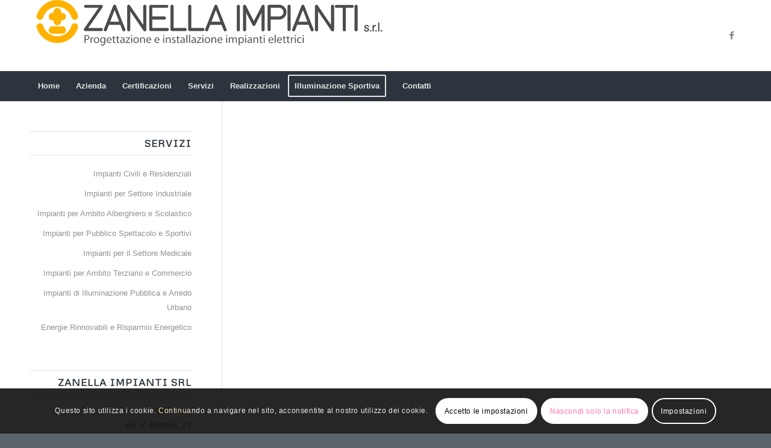

--- FILE ---
content_type: text/html; charset=UTF-8
request_url: https://www.zanellaimpianti.it/portfolio-articoli/silla/silla-copparo-9/
body_size: 16789
content:
<!DOCTYPE html>
<html lang="it-IT" class="html_stretched responsive av-preloader-disabled  html_header_top html_logo_left html_bottom_nav_header html_menu_left html_large html_header_sticky html_header_shrinking html_mobile_menu_tablet html_header_searchicon html_content_align_center html_header_unstick_top_disabled html_header_stretch_disabled html_minimal_header html_minimal_header_shadow html_elegant-blog html_av-submenu-hidden html_av-submenu-display-click html_av-overlay-side html_av-overlay-side-classic html_av-submenu-clone html_entry_id_624 av-cookies-consent-show-message-bar av-cookies-cookie-consent-enabled av-cookies-can-opt-out av-cookies-user-silent-accept avia-cookie-check-browser-settings av-no-preview av-default-lightbox html_text_menu_active av-mobile-menu-switch-default">
<head>
<meta charset="UTF-8" />


<!-- mobile setting -->
<meta name="viewport" content="width=device-width, initial-scale=1">

<!-- Scripts/CSS and wp_head hook -->
<meta name='robots' content='index, follow, max-image-preview:large, max-snippet:-1, max-video-preview:-1' />

				<script type='text/javascript'>

				function avia_cookie_check_sessionStorage()
				{
					//	FF throws error when all cookies blocked !!
					var sessionBlocked = false;
					try
					{
						var test = sessionStorage.getItem( 'aviaCookieRefused' ) != null;
					}
					catch(e)
					{
						sessionBlocked = true;
					}

					var aviaCookieRefused = ! sessionBlocked ? sessionStorage.getItem( 'aviaCookieRefused' ) : null;

					var html = document.getElementsByTagName('html')[0];

					/**
					 * Set a class to avoid calls to sessionStorage
					 */
					if( sessionBlocked || aviaCookieRefused )
					{
						if( html.className.indexOf('av-cookies-session-refused') < 0 )
						{
							html.className += ' av-cookies-session-refused';
						}
					}

					if( sessionBlocked || aviaCookieRefused || document.cookie.match(/aviaCookieConsent/) )
					{
						if( html.className.indexOf('av-cookies-user-silent-accept') >= 0 )
						{
							 html.className = html.className.replace(/\bav-cookies-user-silent-accept\b/g, '');
						}
					}
				}

				avia_cookie_check_sessionStorage();

			</script>
			
	<!-- This site is optimized with the Yoast SEO plugin v26.5 - https://yoast.com/wordpress/plugins/seo/ -->
	<title>Silla-copparo-9 - Zanella Impianti srl</title>
	<link rel="canonical" href="https://www.zanellaimpianti.it/portfolio-articoli/silla/silla-copparo-9/" />
	<meta property="og:locale" content="it_IT" />
	<meta property="og:type" content="article" />
	<meta property="og:title" content="Silla-copparo-9 - Zanella Impianti srl" />
	<meta property="og:url" content="https://www.zanellaimpianti.it/portfolio-articoli/silla/silla-copparo-9/" />
	<meta property="og:site_name" content="Zanella Impianti srl" />
	<meta property="og:image" content="https://www.zanellaimpianti.it/portfolio-articoli/silla/silla-copparo-9" />
	<meta property="og:image:width" content="1280" />
	<meta property="og:image:height" content="853" />
	<meta property="og:image:type" content="image/jpeg" />
	<meta name="twitter:card" content="summary_large_image" />
	<script type="application/ld+json" class="yoast-schema-graph">{"@context":"https://schema.org","@graph":[{"@type":"WebPage","@id":"https://www.zanellaimpianti.it/portfolio-articoli/silla/silla-copparo-9/","url":"https://www.zanellaimpianti.it/portfolio-articoli/silla/silla-copparo-9/","name":"Silla-copparo-9 - Zanella Impianti srl","isPartOf":{"@id":"https://www.zanellaimpianti.it/#website"},"primaryImageOfPage":{"@id":"https://www.zanellaimpianti.it/portfolio-articoli/silla/silla-copparo-9/#primaryimage"},"image":{"@id":"https://www.zanellaimpianti.it/portfolio-articoli/silla/silla-copparo-9/#primaryimage"},"thumbnailUrl":"https://www.zanellaimpianti.it/wp-content/uploads/2018/04/Silla-copparo-9.jpg","datePublished":"2018-04-24T14:38:13+00:00","breadcrumb":{"@id":"https://www.zanellaimpianti.it/portfolio-articoli/silla/silla-copparo-9/#breadcrumb"},"inLanguage":"it-IT","potentialAction":[{"@type":"ReadAction","target":["https://www.zanellaimpianti.it/portfolio-articoli/silla/silla-copparo-9/"]}]},{"@type":"ImageObject","inLanguage":"it-IT","@id":"https://www.zanellaimpianti.it/portfolio-articoli/silla/silla-copparo-9/#primaryimage","url":"https://www.zanellaimpianti.it/wp-content/uploads/2018/04/Silla-copparo-9.jpg","contentUrl":"https://www.zanellaimpianti.it/wp-content/uploads/2018/04/Silla-copparo-9.jpg","width":1280,"height":853},{"@type":"BreadcrumbList","@id":"https://www.zanellaimpianti.it/portfolio-articoli/silla/silla-copparo-9/#breadcrumb","itemListElement":[{"@type":"ListItem","position":1,"name":"Home","item":"https://www.zanellaimpianti.it/home/"},{"@type":"ListItem","position":2,"name":"SILLA sas","item":"https://www.zanellaimpianti.it/portfolio-articoli/silla/"},{"@type":"ListItem","position":3,"name":"Silla-copparo-9"}]},{"@type":"WebSite","@id":"https://www.zanellaimpianti.it/#website","url":"https://www.zanellaimpianti.it/","name":"Zanella Impianti srl","description":"Progettazione ed installazione impianti elettrici ed impianti fotovoltaici","potentialAction":[{"@type":"SearchAction","target":{"@type":"EntryPoint","urlTemplate":"https://www.zanellaimpianti.it/?s={search_term_string}"},"query-input":{"@type":"PropertyValueSpecification","valueRequired":true,"valueName":"search_term_string"}}],"inLanguage":"it-IT"}]}</script>
	<!-- / Yoast SEO plugin. -->


<link rel="alternate" type="application/rss+xml" title="Zanella Impianti srl &raquo; Feed" href="https://www.zanellaimpianti.it/feed/" />
<link rel="alternate" title="oEmbed (JSON)" type="application/json+oembed" href="https://www.zanellaimpianti.it/wp-json/oembed/1.0/embed?url=https%3A%2F%2Fwww.zanellaimpianti.it%2Fportfolio-articoli%2Fsilla%2Fsilla-copparo-9%2F" />
<link rel="alternate" title="oEmbed (XML)" type="text/xml+oembed" href="https://www.zanellaimpianti.it/wp-json/oembed/1.0/embed?url=https%3A%2F%2Fwww.zanellaimpianti.it%2Fportfolio-articoli%2Fsilla%2Fsilla-copparo-9%2F&#038;format=xml" />

<!-- google webfont font replacement -->

			<script type='text/javascript'>

				(function() {

					/*	check if webfonts are disabled by user setting via cookie - or user must opt in.	*/
					var html = document.getElementsByTagName('html')[0];
					var cookie_check = html.className.indexOf('av-cookies-needs-opt-in') >= 0 || html.className.indexOf('av-cookies-can-opt-out') >= 0;
					var allow_continue = true;
					var silent_accept_cookie = html.className.indexOf('av-cookies-user-silent-accept') >= 0;

					if( cookie_check && ! silent_accept_cookie )
					{
						if( ! document.cookie.match(/aviaCookieConsent/) || html.className.indexOf('av-cookies-session-refused') >= 0 )
						{
							allow_continue = false;
						}
						else
						{
							if( ! document.cookie.match(/aviaPrivacyRefuseCookiesHideBar/) )
							{
								allow_continue = false;
							}
							else if( ! document.cookie.match(/aviaPrivacyEssentialCookiesEnabled/) )
							{
								allow_continue = false;
							}
							else if( document.cookie.match(/aviaPrivacyGoogleWebfontsDisabled/) )
							{
								allow_continue = false;
							}
						}
					}

					if( allow_continue )
					{
						var f = document.createElement('link');

						f.type 	= 'text/css';
						f.rel 	= 'stylesheet';
						f.href 	= 'https://fonts.googleapis.com/css?family=Metrophobic&display=auto';
						f.id 	= 'avia-google-webfont';

						document.getElementsByTagName('head')[0].appendChild(f);
					}
				})();

			</script>
			<style id='wp-img-auto-sizes-contain-inline-css' type='text/css'>
img:is([sizes=auto i],[sizes^="auto," i]){contain-intrinsic-size:3000px 1500px}
/*# sourceURL=wp-img-auto-sizes-contain-inline-css */
</style>
<link rel='stylesheet' id='avia-grid-css' href='https://www.zanellaimpianti.it/wp-content/themes/enfold/css/grid.css?ver=7.0' type='text/css' media='all' />
<link rel='stylesheet' id='avia-base-css' href='https://www.zanellaimpianti.it/wp-content/themes/enfold/css/base.css?ver=7.0' type='text/css' media='all' />
<link rel='stylesheet' id='avia-layout-css' href='https://www.zanellaimpianti.it/wp-content/themes/enfold/css/layout.css?ver=7.0' type='text/css' media='all' />
<link rel='stylesheet' id='avia-module-audioplayer-css' href='https://www.zanellaimpianti.it/wp-content/themes/enfold/config-templatebuilder/avia-shortcodes/audio-player/audio-player.css?ver=7.0' type='text/css' media='all' />
<link rel='stylesheet' id='avia-module-button-css' href='https://www.zanellaimpianti.it/wp-content/themes/enfold/config-templatebuilder/avia-shortcodes/buttons/buttons.css?ver=7.0' type='text/css' media='all' />
<link rel='stylesheet' id='avia-module-buttonrow-css' href='https://www.zanellaimpianti.it/wp-content/themes/enfold/config-templatebuilder/avia-shortcodes/buttonrow/buttonrow.css?ver=7.0' type='text/css' media='all' />
<link rel='stylesheet' id='avia-module-button-fullwidth-css' href='https://www.zanellaimpianti.it/wp-content/themes/enfold/config-templatebuilder/avia-shortcodes/buttons_fullwidth/buttons_fullwidth.css?ver=7.0' type='text/css' media='all' />
<link rel='stylesheet' id='avia-module-catalogue-css' href='https://www.zanellaimpianti.it/wp-content/themes/enfold/config-templatebuilder/avia-shortcodes/catalogue/catalogue.css?ver=7.0' type='text/css' media='all' />
<link rel='stylesheet' id='avia-module-contact-css' href='https://www.zanellaimpianti.it/wp-content/themes/enfold/config-templatebuilder/avia-shortcodes/contact/contact.css?ver=7.0' type='text/css' media='all' />
<link rel='stylesheet' id='avia-module-slideshow-css' href='https://www.zanellaimpianti.it/wp-content/themes/enfold/config-templatebuilder/avia-shortcodes/slideshow/slideshow.css?ver=7.0' type='text/css' media='all' />
<link rel='stylesheet' id='avia-module-postslider-css' href='https://www.zanellaimpianti.it/wp-content/themes/enfold/config-templatebuilder/avia-shortcodes/postslider/postslider.css?ver=7.0' type='text/css' media='all' />
<link rel='stylesheet' id='avia-module-slideshow-contentpartner-css' href='https://www.zanellaimpianti.it/wp-content/themes/enfold/config-templatebuilder/avia-shortcodes/contentslider/contentslider.css?ver=7.0' type='text/css' media='all' />
<link rel='stylesheet' id='avia-module-countdown-css' href='https://www.zanellaimpianti.it/wp-content/themes/enfold/config-templatebuilder/avia-shortcodes/countdown/countdown.css?ver=7.0' type='text/css' media='all' />
<link rel='stylesheet' id='avia-module-dynamic-field-css' href='https://www.zanellaimpianti.it/wp-content/themes/enfold/config-templatebuilder/avia-shortcodes/dynamic_field/dynamic_field.css?ver=7.0' type='text/css' media='all' />
<link rel='stylesheet' id='avia-module-gallery-css' href='https://www.zanellaimpianti.it/wp-content/themes/enfold/config-templatebuilder/avia-shortcodes/gallery/gallery.css?ver=7.0' type='text/css' media='all' />
<link rel='stylesheet' id='avia-module-gallery-hor-css' href='https://www.zanellaimpianti.it/wp-content/themes/enfold/config-templatebuilder/avia-shortcodes/gallery_horizontal/gallery_horizontal.css?ver=7.0' type='text/css' media='all' />
<link rel='stylesheet' id='avia-module-maps-css' href='https://www.zanellaimpianti.it/wp-content/themes/enfold/config-templatebuilder/avia-shortcodes/google_maps/google_maps.css?ver=7.0' type='text/css' media='all' />
<link rel='stylesheet' id='avia-module-gridrow-css' href='https://www.zanellaimpianti.it/wp-content/themes/enfold/config-templatebuilder/avia-shortcodes/grid_row/grid_row.css?ver=7.0' type='text/css' media='all' />
<link rel='stylesheet' id='avia-module-heading-css' href='https://www.zanellaimpianti.it/wp-content/themes/enfold/config-templatebuilder/avia-shortcodes/heading/heading.css?ver=7.0' type='text/css' media='all' />
<link rel='stylesheet' id='avia-module-rotator-css' href='https://www.zanellaimpianti.it/wp-content/themes/enfold/config-templatebuilder/avia-shortcodes/headline_rotator/headline_rotator.css?ver=7.0' type='text/css' media='all' />
<link rel='stylesheet' id='avia-module-hr-css' href='https://www.zanellaimpianti.it/wp-content/themes/enfold/config-templatebuilder/avia-shortcodes/hr/hr.css?ver=7.0' type='text/css' media='all' />
<link rel='stylesheet' id='avia-module-icon-css' href='https://www.zanellaimpianti.it/wp-content/themes/enfold/config-templatebuilder/avia-shortcodes/icon/icon.css?ver=7.0' type='text/css' media='all' />
<link rel='stylesheet' id='avia-module-icon-circles-css' href='https://www.zanellaimpianti.it/wp-content/themes/enfold/config-templatebuilder/avia-shortcodes/icon_circles/icon_circles.css?ver=7.0' type='text/css' media='all' />
<link rel='stylesheet' id='avia-module-iconbox-css' href='https://www.zanellaimpianti.it/wp-content/themes/enfold/config-templatebuilder/avia-shortcodes/iconbox/iconbox.css?ver=7.0' type='text/css' media='all' />
<link rel='stylesheet' id='avia-module-icongrid-css' href='https://www.zanellaimpianti.it/wp-content/themes/enfold/config-templatebuilder/avia-shortcodes/icongrid/icongrid.css?ver=7.0' type='text/css' media='all' />
<link rel='stylesheet' id='avia-module-iconlist-css' href='https://www.zanellaimpianti.it/wp-content/themes/enfold/config-templatebuilder/avia-shortcodes/iconlist/iconlist.css?ver=7.0' type='text/css' media='all' />
<link rel='stylesheet' id='avia-module-image-css' href='https://www.zanellaimpianti.it/wp-content/themes/enfold/config-templatebuilder/avia-shortcodes/image/image.css?ver=7.0' type='text/css' media='all' />
<link rel='stylesheet' id='avia-module-image-diff-css' href='https://www.zanellaimpianti.it/wp-content/themes/enfold/config-templatebuilder/avia-shortcodes/image_diff/image_diff.css?ver=7.0' type='text/css' media='all' />
<link rel='stylesheet' id='avia-module-hotspot-css' href='https://www.zanellaimpianti.it/wp-content/themes/enfold/config-templatebuilder/avia-shortcodes/image_hotspots/image_hotspots.css?ver=7.0' type='text/css' media='all' />
<link rel='stylesheet' id='avia-module-sc-lottie-animation-css' href='https://www.zanellaimpianti.it/wp-content/themes/enfold/config-templatebuilder/avia-shortcodes/lottie_animation/lottie_animation.css?ver=7.0' type='text/css' media='all' />
<link rel='stylesheet' id='avia-module-magazine-css' href='https://www.zanellaimpianti.it/wp-content/themes/enfold/config-templatebuilder/avia-shortcodes/magazine/magazine.css?ver=7.0' type='text/css' media='all' />
<link rel='stylesheet' id='avia-module-masonry-css' href='https://www.zanellaimpianti.it/wp-content/themes/enfold/config-templatebuilder/avia-shortcodes/masonry_entries/masonry_entries.css?ver=7.0' type='text/css' media='all' />
<link rel='stylesheet' id='avia-siteloader-css' href='https://www.zanellaimpianti.it/wp-content/themes/enfold/css/avia-snippet-site-preloader.css?ver=7.0' type='text/css' media='all' />
<link rel='stylesheet' id='avia-module-menu-css' href='https://www.zanellaimpianti.it/wp-content/themes/enfold/config-templatebuilder/avia-shortcodes/menu/menu.css?ver=7.0' type='text/css' media='all' />
<link rel='stylesheet' id='avia-module-notification-css' href='https://www.zanellaimpianti.it/wp-content/themes/enfold/config-templatebuilder/avia-shortcodes/notification/notification.css?ver=7.0' type='text/css' media='all' />
<link rel='stylesheet' id='avia-module-numbers-css' href='https://www.zanellaimpianti.it/wp-content/themes/enfold/config-templatebuilder/avia-shortcodes/numbers/numbers.css?ver=7.0' type='text/css' media='all' />
<link rel='stylesheet' id='avia-module-portfolio-css' href='https://www.zanellaimpianti.it/wp-content/themes/enfold/config-templatebuilder/avia-shortcodes/portfolio/portfolio.css?ver=7.0' type='text/css' media='all' />
<link rel='stylesheet' id='avia-module-post-metadata-css' href='https://www.zanellaimpianti.it/wp-content/themes/enfold/config-templatebuilder/avia-shortcodes/post_metadata/post_metadata.css?ver=7.0' type='text/css' media='all' />
<link rel='stylesheet' id='avia-module-progress-bar-css' href='https://www.zanellaimpianti.it/wp-content/themes/enfold/config-templatebuilder/avia-shortcodes/progressbar/progressbar.css?ver=7.0' type='text/css' media='all' />
<link rel='stylesheet' id='avia-module-promobox-css' href='https://www.zanellaimpianti.it/wp-content/themes/enfold/config-templatebuilder/avia-shortcodes/promobox/promobox.css?ver=7.0' type='text/css' media='all' />
<link rel='stylesheet' id='avia-sc-search-css' href='https://www.zanellaimpianti.it/wp-content/themes/enfold/config-templatebuilder/avia-shortcodes/search/search.css?ver=7.0' type='text/css' media='all' />
<link rel='stylesheet' id='avia-module-slideshow-accordion-css' href='https://www.zanellaimpianti.it/wp-content/themes/enfold/config-templatebuilder/avia-shortcodes/slideshow_accordion/slideshow_accordion.css?ver=7.0' type='text/css' media='all' />
<link rel='stylesheet' id='avia-module-slideshow-feature-image-css' href='https://www.zanellaimpianti.it/wp-content/themes/enfold/config-templatebuilder/avia-shortcodes/slideshow_feature_image/slideshow_feature_image.css?ver=7.0' type='text/css' media='all' />
<link rel='stylesheet' id='avia-module-slideshow-fullsize-css' href='https://www.zanellaimpianti.it/wp-content/themes/enfold/config-templatebuilder/avia-shortcodes/slideshow_fullsize/slideshow_fullsize.css?ver=7.0' type='text/css' media='all' />
<link rel='stylesheet' id='avia-module-slideshow-fullscreen-css' href='https://www.zanellaimpianti.it/wp-content/themes/enfold/config-templatebuilder/avia-shortcodes/slideshow_fullscreen/slideshow_fullscreen.css?ver=7.0' type='text/css' media='all' />
<link rel='stylesheet' id='avia-module-slideshow-ls-css' href='https://www.zanellaimpianti.it/wp-content/themes/enfold/config-templatebuilder/avia-shortcodes/slideshow_layerslider/slideshow_layerslider.css?ver=7.0' type='text/css' media='all' />
<link rel='stylesheet' id='avia-module-social-css' href='https://www.zanellaimpianti.it/wp-content/themes/enfold/config-templatebuilder/avia-shortcodes/social_share/social_share.css?ver=7.0' type='text/css' media='all' />
<link rel='stylesheet' id='avia-module-tabsection-css' href='https://www.zanellaimpianti.it/wp-content/themes/enfold/config-templatebuilder/avia-shortcodes/tab_section/tab_section.css?ver=7.0' type='text/css' media='all' />
<link rel='stylesheet' id='avia-module-table-css' href='https://www.zanellaimpianti.it/wp-content/themes/enfold/config-templatebuilder/avia-shortcodes/table/table.css?ver=7.0' type='text/css' media='all' />
<link rel='stylesheet' id='avia-module-tabs-css' href='https://www.zanellaimpianti.it/wp-content/themes/enfold/config-templatebuilder/avia-shortcodes/tabs/tabs.css?ver=7.0' type='text/css' media='all' />
<link rel='stylesheet' id='avia-module-team-css' href='https://www.zanellaimpianti.it/wp-content/themes/enfold/config-templatebuilder/avia-shortcodes/team/team.css?ver=7.0' type='text/css' media='all' />
<link rel='stylesheet' id='avia-module-testimonials-css' href='https://www.zanellaimpianti.it/wp-content/themes/enfold/config-templatebuilder/avia-shortcodes/testimonials/testimonials.css?ver=7.0' type='text/css' media='all' />
<link rel='stylesheet' id='avia-module-timeline-css' href='https://www.zanellaimpianti.it/wp-content/themes/enfold/config-templatebuilder/avia-shortcodes/timeline/timeline.css?ver=7.0' type='text/css' media='all' />
<link rel='stylesheet' id='avia-module-toggles-css' href='https://www.zanellaimpianti.it/wp-content/themes/enfold/config-templatebuilder/avia-shortcodes/toggles/toggles.css?ver=7.0' type='text/css' media='all' />
<link rel='stylesheet' id='avia-module-video-css' href='https://www.zanellaimpianti.it/wp-content/themes/enfold/config-templatebuilder/avia-shortcodes/video/video.css?ver=7.0' type='text/css' media='all' />
<link rel='stylesheet' id='contact-form-7-css' href='https://www.zanellaimpianti.it/wp-content/plugins/contact-form-7/includes/css/styles.css?ver=6.1.4' type='text/css' media='all' />
<link rel='stylesheet' id='avia-scs-css' href='https://www.zanellaimpianti.it/wp-content/themes/enfold/css/shortcodes.css?ver=7.0' type='text/css' media='all' />
<link rel='stylesheet' id='avia-fold-unfold-css' href='https://www.zanellaimpianti.it/wp-content/themes/enfold/css/avia-snippet-fold-unfold.css?ver=7.0' type='text/css' media='all' />
<link rel='stylesheet' id='avia-popup-css-css' href='https://www.zanellaimpianti.it/wp-content/themes/enfold/js/aviapopup/magnific-popup.min.css?ver=7.0' type='text/css' media='screen' />
<link rel='stylesheet' id='avia-lightbox-css' href='https://www.zanellaimpianti.it/wp-content/themes/enfold/css/avia-snippet-lightbox.css?ver=7.0' type='text/css' media='screen' />
<link rel='stylesheet' id='avia-widget-css-css' href='https://www.zanellaimpianti.it/wp-content/themes/enfold/css/avia-snippet-widget.css?ver=7.0' type='text/css' media='screen' />
<link rel='stylesheet' id='avia-dynamic-css' href='https://www.zanellaimpianti.it/wp-content/uploads/dynamic_avia/enfold_child.css?ver=69317f70ba1a1' type='text/css' media='all' />
<link rel='stylesheet' id='avia-custom-css' href='https://www.zanellaimpianti.it/wp-content/themes/enfold/css/custom.css?ver=7.0' type='text/css' media='all' />
<link rel='stylesheet' id='avia-style-css' href='https://www.zanellaimpianti.it/wp-content/themes/enfold-child/style.css?ver=7.0' type='text/css' media='all' />
<link rel='stylesheet' id='avia-cookie-css-css' href='https://www.zanellaimpianti.it/wp-content/themes/enfold/css/avia-snippet-cookieconsent.css?ver=7.0' type='text/css' media='screen' />
<script type="text/javascript" src="https://www.zanellaimpianti.it/wp-includes/js/jquery/jquery.min.js?ver=3.7.1" id="jquery-core-js"></script>
<script type="text/javascript" src="https://www.zanellaimpianti.it/wp-includes/js/jquery/jquery-migrate.min.js?ver=3.4.1" id="jquery-migrate-js"></script>
<script type="text/javascript" src="https://www.zanellaimpianti.it/wp-content/themes/enfold/js/avia-js.js?ver=7.0" id="avia-js-js"></script>
<script type="text/javascript" src="https://www.zanellaimpianti.it/wp-content/themes/enfold/js/avia-compat.js?ver=7.0" id="avia-compat-js"></script>
<link rel="https://api.w.org/" href="https://www.zanellaimpianti.it/wp-json/" /><link rel="alternate" title="JSON" type="application/json" href="https://www.zanellaimpianti.it/wp-json/wp/v2/media/624" />
<link rel="icon" href="https://www.zanellaimpianti.it/wp-content/uploads/2018/01/zanella-impianti-logo-2.png" type="image/png">
<!--[if lt IE 9]><script src="https://www.zanellaimpianti.it/wp-content/themes/enfold/js/html5shiv.js"></script><![endif]--><link rel="profile" href="https://gmpg.org/xfn/11" />
<link rel="alternate" type="application/rss+xml" title="Zanella Impianti srl RSS2 Feed" href="https://www.zanellaimpianti.it/feed/" />
<link rel="pingback" href="https://www.zanellaimpianti.it/xmlrpc.php" />
<style type="text/css">
		@font-face {font-family: 'entypo-fontello-enfold'; font-weight: normal; font-style: normal; font-display: auto;
		src: url('https://www.zanellaimpianti.it/wp-content/themes/enfold/config-templatebuilder/avia-template-builder/assets/fonts/entypo-fontello-enfold/entypo-fontello-enfold.woff2') format('woff2'),
		url('https://www.zanellaimpianti.it/wp-content/themes/enfold/config-templatebuilder/avia-template-builder/assets/fonts/entypo-fontello-enfold/entypo-fontello-enfold.woff') format('woff'),
		url('https://www.zanellaimpianti.it/wp-content/themes/enfold/config-templatebuilder/avia-template-builder/assets/fonts/entypo-fontello-enfold/entypo-fontello-enfold.ttf') format('truetype'),
		url('https://www.zanellaimpianti.it/wp-content/themes/enfold/config-templatebuilder/avia-template-builder/assets/fonts/entypo-fontello-enfold/entypo-fontello-enfold.svg#entypo-fontello-enfold') format('svg'),
		url('https://www.zanellaimpianti.it/wp-content/themes/enfold/config-templatebuilder/avia-template-builder/assets/fonts/entypo-fontello-enfold/entypo-fontello-enfold.eot'),
		url('https://www.zanellaimpianti.it/wp-content/themes/enfold/config-templatebuilder/avia-template-builder/assets/fonts/entypo-fontello-enfold/entypo-fontello-enfold.eot?#iefix') format('embedded-opentype');
		}

		#top .avia-font-entypo-fontello-enfold, body .avia-font-entypo-fontello-enfold, html body [data-av_iconfont='entypo-fontello-enfold']:before{ font-family: 'entypo-fontello-enfold'; }
		
		@font-face {font-family: 'entypo-fontello'; font-weight: normal; font-style: normal; font-display: auto;
		src: url('https://www.zanellaimpianti.it/wp-content/themes/enfold/config-templatebuilder/avia-template-builder/assets/fonts/entypo-fontello/entypo-fontello.woff2') format('woff2'),
		url('https://www.zanellaimpianti.it/wp-content/themes/enfold/config-templatebuilder/avia-template-builder/assets/fonts/entypo-fontello/entypo-fontello.woff') format('woff'),
		url('https://www.zanellaimpianti.it/wp-content/themes/enfold/config-templatebuilder/avia-template-builder/assets/fonts/entypo-fontello/entypo-fontello.ttf') format('truetype'),
		url('https://www.zanellaimpianti.it/wp-content/themes/enfold/config-templatebuilder/avia-template-builder/assets/fonts/entypo-fontello/entypo-fontello.svg#entypo-fontello') format('svg'),
		url('https://www.zanellaimpianti.it/wp-content/themes/enfold/config-templatebuilder/avia-template-builder/assets/fonts/entypo-fontello/entypo-fontello.eot'),
		url('https://www.zanellaimpianti.it/wp-content/themes/enfold/config-templatebuilder/avia-template-builder/assets/fonts/entypo-fontello/entypo-fontello.eot?#iefix') format('embedded-opentype');
		}

		#top .avia-font-entypo-fontello, body .avia-font-entypo-fontello, html body [data-av_iconfont='entypo-fontello']:before{ font-family: 'entypo-fontello'; }
		</style>

<!--
Debugging Info for Theme support: 

Theme: Enfold
Version: 7.0
Installed: enfold
AviaFramework Version: 5.6
AviaBuilder Version: 6.0
aviaElementManager Version: 1.0.1
- - - - - - - - - - -
ChildTheme: Enfold Child
ChildTheme Version: 1.0
ChildTheme Installed: enfold

- - - - - - - - - - -
ML:1024-PU:30-PLA:12
WP:6.9
Compress: CSS:disabled - JS:disabled
Updates: enabled - token has changed and not verified
PLAu:10
-->
</head>

<body data-rsssl=1 id="top" class="attachment wp-singular attachment-template-default single single-attachment postid-624 attachmentid-624 attachment-jpeg wp-theme-enfold wp-child-theme-enfold-child stretched rtl_columns av-curtain-numeric metrophobic helvetica neue-websave helvetica_neue  post-type-attachment avia-responsive-images-support" itemscope="itemscope" itemtype="https://schema.org/WebPage" >

	
	<div id='wrap_all'>

	
<header id='header' class='all_colors header_color light_bg_color  av_header_top av_logo_left av_bottom_nav_header av_menu_left av_large av_header_sticky av_header_shrinking av_header_stretch_disabled av_mobile_menu_tablet av_header_searchicon av_header_unstick_top_disabled av_seperator_small_border av_minimal_header av_minimal_header_shadow' aria-label="Intestazione" data-av_shrink_factor='50' role="banner" itemscope="itemscope" itemtype="https://schema.org/WPHeader" >

		<div  id='header_main' class='container_wrap container_wrap_logo'>

        <div class='container av-logo-container'><div class='inner-container'><span class='logo avia-standard-logo'><a href='https://www.zanellaimpianti.it/' class='' aria-label='zanellaimpianti &#8211; logo 600' title='zanellaimpianti &#8211; logo 600'><img src="https://www.zanellaimpianti.it/wp-content/uploads/2018/04/zanellaimpianti-logo-600.png" srcset="https://www.zanellaimpianti.it/wp-content/uploads/2018/04/zanellaimpianti-logo-600.png 600w, https://www.zanellaimpianti.it/wp-content/uploads/2018/04/zanellaimpianti-logo-600-300x41.png 300w, https://www.zanellaimpianti.it/wp-content/uploads/2018/04/zanellaimpianti-logo-600-450x62.png 450w" sizes="(max-width: 600px) 100vw, 600px" height="100" width="300" alt='Zanella Impianti srl' title='zanellaimpianti &#8211; logo 600' /></a></span><ul class='noLightbox social_bookmarks icon_count_1'><li class='social_bookmarks_facebook av-social-link-facebook social_icon_1 avia_social_iconfont'><a  target="_blank" aria-label="Collegamento a Facebook" href='https://www.facebook.com/zanellaimpiantisrl/' data-av_icon='' data-av_iconfont='entypo-fontello' title="Collegamento a Facebook" desc="Collegamento a Facebook" title='Collegamento a Facebook'><span class='avia_hidden_link_text'>Collegamento a Facebook</span></a></li></ul></div></div><div id='header_main_alternate' class='container_wrap'><div class='container'><nav class='main_menu' data-selectname='Seleziona una pagina'  role="navigation" itemscope="itemscope" itemtype="https://schema.org/SiteNavigationElement" ><div class="avia-menu av-main-nav-wrap"><ul role="menu" class="menu av-main-nav" id="avia-menu"><li role="menuitem" id="menu-item-247" class="menu-item menu-item-type-post_type menu-item-object-page menu-item-home menu-item-top-level menu-item-top-level-1"><a href="https://www.zanellaimpianti.it/" itemprop="url" tabindex="0"><span class="avia-bullet"></span><span class="avia-menu-text">Home</span><span class="avia-menu-fx"><span class="avia-arrow-wrap"><span class="avia-arrow"></span></span></span></a></li>
<li role="menuitem" id="menu-item-250" class="menu-item menu-item-type-post_type menu-item-object-page menu-item-has-children menu-item-top-level menu-item-top-level-2"><a href="https://www.zanellaimpianti.it/azienda/" itemprop="url" tabindex="0"><span class="avia-bullet"></span><span class="avia-menu-text">Azienda</span><span class="avia-menu-fx"><span class="avia-arrow-wrap"><span class="avia-arrow"></span></span></span></a>


<ul class="sub-menu">
	<li role="menuitem" id="menu-item-1024" class="menu-item menu-item-type-custom menu-item-object-custom"><a target="_blank" href="https://www.zanellaimpianti.it/wp-content/uploads/2025/11/MDIR02-POLITICA-DELLA-QUALITA-ZANELLA-IMPIANTI-21.09.2025-61125.pdf" itemprop="url" tabindex="0"><span class="avia-bullet"></span><span class="avia-menu-text">Politica Aziendale</span></a></li>
</ul>
</li>
<li role="menuitem" id="menu-item-365" class="menu-item menu-item-type-post_type menu-item-object-page menu-item-top-level menu-item-top-level-3"><a href="https://www.zanellaimpianti.it/certificazioni/" itemprop="url" tabindex="0"><span class="avia-bullet"></span><span class="avia-menu-text">Certificazioni</span><span class="avia-menu-fx"><span class="avia-arrow-wrap"><span class="avia-arrow"></span></span></span></a></li>
<li role="menuitem" id="menu-item-252" class="menu-item menu-item-type-post_type menu-item-object-page menu-item-has-children menu-item-top-level menu-item-top-level-4"><a href="https://www.zanellaimpianti.it/servizi/" itemprop="url" tabindex="0"><span class="avia-bullet"></span><span class="avia-menu-text">Servizi</span><span class="avia-menu-fx"><span class="avia-arrow-wrap"><span class="avia-arrow"></span></span></span></a>


<ul class="sub-menu">
	<li role="menuitem" id="menu-item-402" class="menu-item menu-item-type-post_type menu-item-object-portfolio"><a href="https://www.zanellaimpianti.it/portfolio-articoli/impianti-civili-e-residenziali/" itemprop="url" tabindex="0"><span class="avia-bullet"></span><span class="avia-menu-text">Impianti Civili e Residenziali</span></a></li>
	<li role="menuitem" id="menu-item-407" class="menu-item menu-item-type-post_type menu-item-object-portfolio"><a href="https://www.zanellaimpianti.it/portfolio-articoli/impianti-per-settore-industriale/" itemprop="url" tabindex="0"><span class="avia-bullet"></span><span class="avia-menu-text">Impianti per Settore Industriale</span></a></li>
	<li role="menuitem" id="menu-item-411" class="menu-item menu-item-type-post_type menu-item-object-portfolio"><a href="https://www.zanellaimpianti.it/portfolio-articoli/impianti-per-ambito-alberghiero-e-scolastico/" itemprop="url" tabindex="0"><span class="avia-bullet"></span><span class="avia-menu-text">Impianti per Ambito Alberghiero e Scolastico</span></a></li>
	<li role="menuitem" id="menu-item-416" class="menu-item menu-item-type-post_type menu-item-object-portfolio"><a href="https://www.zanellaimpianti.it/portfolio-articoli/impianti-per-pubblico-spettacolo-e-sportivi/" itemprop="url" tabindex="0"><span class="avia-bullet"></span><span class="avia-menu-text">Impianti per Pubblico Spettacolo e Sportivi</span></a></li>
	<li role="menuitem" id="menu-item-420" class="menu-item menu-item-type-post_type menu-item-object-portfolio"><a href="https://www.zanellaimpianti.it/portfolio-articoli/impianti-per-il-settore-medicale/" itemprop="url" tabindex="0"><span class="avia-bullet"></span><span class="avia-menu-text">Impianti per il Settore Medicale</span></a></li>
	<li role="menuitem" id="menu-item-424" class="menu-item menu-item-type-post_type menu-item-object-portfolio"><a href="https://www.zanellaimpianti.it/portfolio-articoli/impianti-per-ambito-terziario-e-commercio/" itemprop="url" tabindex="0"><span class="avia-bullet"></span><span class="avia-menu-text">Impianti per Ambito Terziario e Commercio</span></a></li>
	<li role="menuitem" id="menu-item-428" class="menu-item menu-item-type-post_type menu-item-object-portfolio"><a href="https://www.zanellaimpianti.it/portfolio-articoli/impianti-di-illuminazione-pubblica-e-arredo-urbano/" itemprop="url" tabindex="0"><span class="avia-bullet"></span><span class="avia-menu-text">Impianti di Illuminazione Pubblica e Arredo Urbano</span></a></li>
	<li role="menuitem" id="menu-item-433" class="menu-item menu-item-type-post_type menu-item-object-portfolio"><a href="https://www.zanellaimpianti.it/portfolio-articoli/energie-rinnovabili-e-risparmio-energetico/" itemprop="url" tabindex="0"><span class="avia-bullet"></span><span class="avia-menu-text">Energie Rinnovabili e Risparmio Energetico</span></a></li>
</ul>
</li>
<li role="menuitem" id="menu-item-249" class="menu-item menu-item-type-post_type menu-item-object-page menu-item-has-children menu-item-top-level menu-item-top-level-5"><a href="https://www.zanellaimpianti.it/realizzazioni/" itemprop="url" tabindex="0"><span class="avia-bullet"></span><span class="avia-menu-text">Realizzazioni</span><span class="avia-menu-fx"><span class="avia-arrow-wrap"><span class="avia-arrow"></span></span></span></a>


<ul class="sub-menu">
	<li role="menuitem" id="menu-item-590" class="menu-item menu-item-type-post_type menu-item-object-portfolio"><a href="https://www.zanellaimpianti.it/portfolio-articoli/cineplus-srl/" itemprop="url" tabindex="0"><span class="avia-bullet"></span><span class="avia-menu-text">CINEPLUS srl</span></a></li>
	<li role="menuitem" id="menu-item-601" class="menu-item menu-item-type-post_type menu-item-object-portfolio"><a href="https://www.zanellaimpianti.it/portfolio-articoli/ali-spa/" itemprop="url" tabindex="0"><span class="avia-bullet"></span><span class="avia-menu-text">ALI spa</span></a></li>
	<li role="menuitem" id="menu-item-616" class="menu-item menu-item-type-post_type menu-item-object-portfolio"><a href="https://www.zanellaimpianti.it/portfolio-articoli/clara/" itemprop="url" tabindex="0"><span class="avia-bullet"></span><span class="avia-menu-text">CLARA spa</span></a></li>
	<li role="menuitem" id="menu-item-778" class="menu-item menu-item-type-post_type menu-item-object-portfolio"><a href="https://www.zanellaimpianti.it/portfolio-articoli/cpr/" itemprop="url" tabindex="0"><span class="avia-bullet"></span><span class="avia-menu-text">CPR SYSTEM  s.c.</span></a></li>
	<li role="menuitem" id="menu-item-779" class="menu-item menu-item-type-post_type menu-item-object-portfolio"><a href="https://www.zanellaimpianti.it/portfolio-articoli/cidas/" itemprop="url" tabindex="0"><span class="avia-bullet"></span><span class="avia-menu-text">CIDAS s.c.a.r.l.</span></a></li>
	<li role="menuitem" id="menu-item-784" class="menu-item menu-item-type-post_type menu-item-object-portfolio"><a href="https://www.zanellaimpianti.it/portfolio-articoli/silla/" itemprop="url" tabindex="0"><span class="avia-bullet"></span><span class="avia-menu-text">SILLA sas</span></a></li>
	<li role="menuitem" id="menu-item-783" class="menu-item menu-item-type-post_type menu-item-object-portfolio"><a href="https://www.zanellaimpianti.it/portfolio-articoli/berco-spa/" itemprop="url" tabindex="0"><span class="avia-bullet"></span><span class="avia-menu-text">BERCO spa</span></a></li>
	<li role="menuitem" id="menu-item-782" class="menu-item menu-item-type-post_type menu-item-object-portfolio"><a href="https://www.zanellaimpianti.it/portfolio-articoli/bonifiche-ferraresi-spa/" itemprop="url" tabindex="0"><span class="avia-bullet"></span><span class="avia-menu-text">BONIFICHE FERRARESI spa</span></a></li>
	<li role="menuitem" id="menu-item-781" class="menu-item menu-item-type-post_type menu-item-object-portfolio"><a href="https://www.zanellaimpianti.it/portfolio-articoli/butler-enginneering-and-marketing-spa/" itemprop="url" tabindex="0"><span class="avia-bullet"></span><span class="avia-menu-text">BUTLER ENGINNEERING AND MARKETING  spa</span></a></li>
	<li role="menuitem" id="menu-item-780" class="menu-item menu-item-type-post_type menu-item-object-portfolio"><a href="https://www.zanellaimpianti.it/portfolio-articoli/c-a-p-a-cologna-coop-agricola/" itemprop="url" tabindex="0"><span class="avia-bullet"></span><span class="avia-menu-text">C.A.P.A. COLOGNA coop.agricola</span></a></li>
	<li role="menuitem" id="menu-item-777" class="menu-item menu-item-type-post_type menu-item-object-portfolio"><a href="https://www.zanellaimpianti.it/portfolio-articoli/ravaglioli-spa/" itemprop="url" tabindex="0"><span class="avia-bullet"></span><span class="avia-menu-text">RAVAGLIOLI SPA</span></a></li>
	<li role="menuitem" id="menu-item-776" class="menu-item menu-item-type-post_type menu-item-object-portfolio"><a href="https://www.zanellaimpianti.it/portfolio-articoli/officine-meccaniche-sirio-srl/" itemprop="url" tabindex="0"><span class="avia-bullet"></span><span class="avia-menu-text">SIRIO</span></a></li>
</ul>
</li>
<li role="menuitem" id="menu-item-1010" class="menu-item menu-item-type-custom menu-item-object-custom av-menu-button av-menu-button-bordered menu-item-mega-parent  menu-item-top-level menu-item-top-level-6"><a target="_blank" href="https://aaa-lux-lighting.com/it/" itemprop="url" tabindex="0"><span class="avia-bullet"></span><span class="avia-menu-text">Illuminazione Sportiva</span><span class="avia-menu-fx"><span class="avia-arrow-wrap"><span class="avia-arrow"></span></span></span></a></li>
<li role="menuitem" id="menu-item-248" class="menu-item menu-item-type-post_type menu-item-object-page menu-item-top-level menu-item-top-level-7"><a href="https://www.zanellaimpianti.it/contatti/" itemprop="url" tabindex="0"><span class="avia-bullet"></span><span class="avia-menu-text">Contatti</span><span class="avia-menu-fx"><span class="avia-arrow-wrap"><span class="avia-arrow"></span></span></span></a></li>
<li id="menu-item-search" class="noMobile menu-item menu-item-search-dropdown menu-item-avia-special" role="menuitem"><a class="avia-svg-icon avia-font-svg_entypo-fontello" aria-label="Cerca" href="?s=" rel="nofollow" title="Fare clic per aprire il campo di ricerca" data-avia-search-tooltip="
&lt;search&gt;
	&lt;form role=&quot;search&quot; action=&quot;https://www.zanellaimpianti.it/&quot; id=&quot;searchform&quot; method=&quot;get&quot; class=&quot;&quot;&gt;
		&lt;div&gt;
&lt;span class=&#039;av_searchform_search avia-svg-icon avia-font-svg_entypo-fontello&#039; data-av_svg_icon=&#039;search&#039; data-av_iconset=&#039;svg_entypo-fontello&#039;&gt;&lt;svg version=&quot;1.1&quot; xmlns=&quot;http://www.w3.org/2000/svg&quot; width=&quot;25&quot; height=&quot;32&quot; viewBox=&quot;0 0 25 32&quot; preserveAspectRatio=&quot;xMidYMid meet&quot; aria-labelledby=&#039;av-svg-title-1&#039; aria-describedby=&#039;av-svg-desc-1&#039; role=&quot;graphics-symbol&quot; aria-hidden=&quot;true&quot;&gt;
&lt;title id=&#039;av-svg-title-1&#039;&gt;Search&lt;/title&gt;
&lt;desc id=&#039;av-svg-desc-1&#039;&gt;Search&lt;/desc&gt;
&lt;path d=&quot;M24.704 24.704q0.96 1.088 0.192 1.984l-1.472 1.472q-1.152 1.024-2.176 0l-6.080-6.080q-2.368 1.344-4.992 1.344-4.096 0-7.136-3.040t-3.040-7.136 2.88-7.008 6.976-2.912 7.168 3.040 3.072 7.136q0 2.816-1.472 5.184zM3.008 13.248q0 2.816 2.176 4.992t4.992 2.176 4.832-2.016 2.016-4.896q0-2.816-2.176-4.96t-4.992-2.144-4.832 2.016-2.016 4.832z&quot;&gt;&lt;/path&gt;
&lt;/svg&gt;&lt;/span&gt;			&lt;input type=&quot;submit&quot; value=&quot;&quot; id=&quot;searchsubmit&quot; class=&quot;button&quot; title=&quot;Immettere almeno 3 caratteri per visualizzare i risultati della ricerca in un menu a tendina o fare clic per accedere alla pagina dei risultati della ricerca per visualizzare tutti i risultati&quot; /&gt;
			&lt;input type=&quot;search&quot; id=&quot;s&quot; name=&quot;s&quot; value=&quot;&quot; aria-label=&#039;Cerca&#039; placeholder=&#039;Cerca&#039; required /&gt;
		&lt;/div&gt;
	&lt;/form&gt;
&lt;/search&gt;
" data-av_svg_icon='search' data-av_iconset='svg_entypo-fontello'><svg version="1.1" xmlns="http://www.w3.org/2000/svg" width="25" height="32" viewBox="0 0 25 32" preserveAspectRatio="xMidYMid meet" aria-labelledby='av-svg-title-2' aria-describedby='av-svg-desc-2' role="graphics-symbol" aria-hidden="true">
<title id='av-svg-title-2'>Fare clic per aprire il campo di ricerca</title>
<desc id='av-svg-desc-2'>Fare clic per aprire il campo di ricerca</desc>
<path d="M24.704 24.704q0.96 1.088 0.192 1.984l-1.472 1.472q-1.152 1.024-2.176 0l-6.080-6.080q-2.368 1.344-4.992 1.344-4.096 0-7.136-3.040t-3.040-7.136 2.88-7.008 6.976-2.912 7.168 3.040 3.072 7.136q0 2.816-1.472 5.184zM3.008 13.248q0 2.816 2.176 4.992t4.992 2.176 4.832-2.016 2.016-4.896q0-2.816-2.176-4.96t-4.992-2.144-4.832 2.016-2.016 4.832z"></path>
</svg><span class="avia_hidden_link_text">Cerca</span></a></li><li class="av-burger-menu-main menu-item-avia-special av-small-burger-icon" role="menuitem">
	        			<a href="#" aria-label="Menu" aria-hidden="false">
							<span class="av-hamburger av-hamburger--spin av-js-hamburger">
								<span class="av-hamburger-box">
						          <span class="av-hamburger-inner"></span>
						          <strong>Menu</strong>
								</span>
							</span>
							<span class="avia_hidden_link_text">Menu</span>
						</a>
	        		   </li></ul></div></nav></div> </div> 
		<!-- end container_wrap-->
		</div>
<div class="header_bg"></div>
<!-- end header -->
</header>

	<div id='main' class='all_colors' data-scroll-offset='116'>

	
		<div class='container_wrap container_wrap_first main_color sidebar_left'>

			<div class='container template-blog template-single-blog '>

				<main class='content units av-content-small  av-main-single'  role="main" itemprop="mainContentOfPage" >

					
				<!--end content-->
				</main>

				<aside class='sidebar sidebar_left   alpha units' aria-label="Barra laterale"  role="complementary" itemscope="itemscope" itemtype="https://schema.org/WPSideBar" ><div class="inner_sidebar extralight-border"><section id="nav_menu-4" class="widget clearfix widget_nav_menu"><h3 class="widgettitle">SERVIZI</h3><div class="menu-servizi-container"><ul id="menu-servizi" class="menu"><li id="menu-item-468" class="menu-item menu-item-type-post_type menu-item-object-portfolio menu-item-468"><a href="https://www.zanellaimpianti.it/portfolio-articoli/impianti-civili-e-residenziali/">Impianti Civili e Residenziali</a></li>
<li id="menu-item-474" class="menu-item menu-item-type-post_type menu-item-object-portfolio menu-item-474"><a href="https://www.zanellaimpianti.it/portfolio-articoli/impianti-per-settore-industriale/">Impianti per Settore Industriale</a></li>
<li id="menu-item-470" class="menu-item menu-item-type-post_type menu-item-object-portfolio menu-item-470"><a href="https://www.zanellaimpianti.it/portfolio-articoli/impianti-per-ambito-alberghiero-e-scolastico/">Impianti per Ambito Alberghiero e Scolastico</a></li>
<li id="menu-item-473" class="menu-item menu-item-type-post_type menu-item-object-portfolio menu-item-473"><a href="https://www.zanellaimpianti.it/portfolio-articoli/impianti-per-pubblico-spettacolo-e-sportivi/">Impianti per Pubblico Spettacolo e Sportivi</a></li>
<li id="menu-item-472" class="menu-item menu-item-type-post_type menu-item-object-portfolio menu-item-472"><a href="https://www.zanellaimpianti.it/portfolio-articoli/impianti-per-il-settore-medicale/">Impianti per il Settore Medicale</a></li>
<li id="menu-item-471" class="menu-item menu-item-type-post_type menu-item-object-portfolio menu-item-471"><a href="https://www.zanellaimpianti.it/portfolio-articoli/impianti-per-ambito-terziario-e-commercio/">Impianti per Ambito Terziario e Commercio</a></li>
<li id="menu-item-469" class="menu-item menu-item-type-post_type menu-item-object-portfolio menu-item-469"><a href="https://www.zanellaimpianti.it/portfolio-articoli/impianti-di-illuminazione-pubblica-e-arredo-urbano/">Impianti di Illuminazione Pubblica e Arredo Urbano</a></li>
<li id="menu-item-467" class="menu-item menu-item-type-post_type menu-item-object-portfolio menu-item-467"><a href="https://www.zanellaimpianti.it/portfolio-articoli/energie-rinnovabili-e-risparmio-energetico/">Energie Rinnovabili e Risparmio Energetico</a></li>
</ul></div><span class="seperator extralight-border"></span></section><section id="text-10" class="widget clearfix widget_text"><h3 class="widgettitle">Zanella Impianti Srl</h3>			<div class="textwidget"><p><strong>Indirizzo</strong><br />
via V. Bertoni, 21<br />
44034 Copparo (FE)</p>
<p><strong>Contatti</strong><br />
Tel +39 0532 862495<br />
Fax +39 0532 1911525<br />
Email info@zanellaimpianti.it</p>
</div>
		<span class="seperator extralight-border"></span></section><section id="avia_fb_likebox-5" class="widget clearfix avia-widget-container avia_fb_likebox avia_no_block_preview"><h3 class="widgettitle">SEGUICI SU FACEBOOK</h3><div class='av_facebook_widget_wrap ' ><div class="fb-page" data-width="500" data-href="https://www.facebook.com/zanellaimpiantisrl/" data-small-header="false" data-adapt-container-width="true" data-hide-cover="false" data-show-facepile="true" data-show-posts="false"><div class="fb-xfbml-parse-ignore"></div></div></div><span class="seperator extralight-border"></span></section><section id="text-11" class="widget clearfix widget_text"><h3 class="widgettitle">Official Partner</h3>			<div class="textwidget"><p><img decoding="async" class="size-full wp-image-283 alignright" src="https://www.zanellaimpianti.it/wp-content/uploads/2025/11/Ferrara-Calcio-scaled-1.webp" alt="" width="100" height="138" /></p>
</div>
		<span class="seperator extralight-border"></span></section></div></aside>
			</div><!--end container-->

		</div><!-- close default .container_wrap element -->

				<div class='container_wrap footer_color' id='footer'>

					<div class='container'>

						<div class='flex_column av_one_fourth  first el_before_av_one_fourth'><section id="text-5" class="widget clearfix widget_text"><h3 class="widgettitle">Zanella Impianti Srl</h3>			<div class="textwidget"><p>
<style type="text/css" data-created_by="avia_inline_auto" id="style-css-av-av_font_icon-30edac64994c7a6f0d6937218b53fdcb">
.av_font_icon.av-av_font_icon-30edac64994c7a6f0d6937218b53fdcb .av-icon-char{
font-size:25px;
line-height:25px;
}
</style>
<span  class='av_font_icon av-av_font_icon-30edac64994c7a6f0d6937218b53fdcb avia_animate_when_visible av-icon-style- avia-icon-pos-left avia-iconfont avia-font-entypo-fontello av-no-color avia-icon-animate'><span class='av-icon-char' data-av_icon='' data-av_iconfont='entypo-fontello' aria-hidden="true" ></span></span>Via V. Bertoni, 21 44034 Copparo (FE)</p>
<p>
<style type="text/css" data-created_by="avia_inline_auto" id="style-css-av-av_font_icon-e4eb4a2291daea55b8cdb2fb7a14b579">
.av_font_icon.av-av_font_icon-e4eb4a2291daea55b8cdb2fb7a14b579 .av-icon-char{
font-size:20px;
line-height:20px;
}
</style>
<span  class='av_font_icon av-av_font_icon-e4eb4a2291daea55b8cdb2fb7a14b579 avia_animate_when_visible av-icon-style- avia-icon-pos-left avia-iconfont avia-font-entypo-fontello av-no-color avia-icon-animate'><span class='av-icon-char' data-av_icon='' data-av_iconfont='entypo-fontello' aria-hidden="true" ></span></span> +39 0532 862495</p>
<p>
<style type="text/css" data-created_by="avia_inline_auto" id="style-css-av-av_font_icon-a28f42562fafcf081d7a4a892adb87e0">
.av_font_icon.av-av_font_icon-a28f42562fafcf081d7a4a892adb87e0 .av-icon-char{
font-size:20px;
line-height:20px;
}
</style>
<span  class='av_font_icon av-av_font_icon-a28f42562fafcf081d7a4a892adb87e0 avia_animate_when_visible av-icon-style- avia-icon-pos-left avia-iconfont avia-font-entypo-fontello av-no-color avia-icon-animate'><span class='av-icon-char' data-av_icon='' data-av_iconfont='entypo-fontello' aria-hidden="true" ></span></span> +39 0532 1911525</p>
<p>
<style type="text/css" data-created_by="avia_inline_auto" id="style-css-av-av_font_icon-1926d87e7481f5458c9c712a3c081021">
.av_font_icon.av-av_font_icon-1926d87e7481f5458c9c712a3c081021 .av-icon-char{
font-size:20px;
line-height:20px;
}
</style>
<span  class='av_font_icon av-av_font_icon-1926d87e7481f5458c9c712a3c081021 avia_animate_when_visible av-icon-style- avia-icon-pos-left avia-iconfont avia-font-entypo-fontello av-no-color avia-icon-animate'><span class='av-icon-char' data-av_icon='' data-av_iconfont='entypo-fontello' aria-hidden="true" ></span></span> info@zanellaimpianti.it</p>
<p><img loading="lazy" decoding="async" class="alignnone size-square wp-image-947" src="https://www.zanellaimpianti.it/wp-content/uploads/2025/11/Ferrara-Calcio-scaled-1.webp" alt="" width="110" height="110" /></p>
</div>
		<span class="seperator extralight-border"></span></section></div><div class='flex_column av_one_fourth  el_after_av_one_fourth el_before_av_one_fourth '><section id="portfoliobox-4" class="widget clearfix avia-widget-container newsbox"><h3 class="widgettitle">SERVIZI</h3><ul class="news-wrap image_size_widget"><li class="news-content post-format-standard"><div class="news-link"><a class='news-thumb ' title="Leggi: Energie Rinnovabili e Risparmio Energetico" href="https://www.zanellaimpianti.it/portfolio-articoli/energie-rinnovabili-e-risparmio-energetico/"><img width="36" height="36" src="https://www.zanellaimpianti.it/wp-content/uploads/2018/04/energie-rinnovabili-small-36x36.jpg" class="wp-image-526 avia-img-lazy-loading-526 attachment-widget size-widget wp-post-image" alt="" decoding="async" loading="lazy" srcset="https://www.zanellaimpianti.it/wp-content/uploads/2018/04/energie-rinnovabili-small-36x36.jpg 36w, https://www.zanellaimpianti.it/wp-content/uploads/2018/04/energie-rinnovabili-small-80x80.jpg 80w, https://www.zanellaimpianti.it/wp-content/uploads/2018/04/energie-rinnovabili-small-180x180.jpg 180w, https://www.zanellaimpianti.it/wp-content/uploads/2018/04/energie-rinnovabili-small-120x120.jpg 120w" sizes="auto, (max-width: 36px) 100vw, 36px" /></a><div class="news-headline"><a class='news-title' title="Leggi: Energie Rinnovabili e Risparmio Energetico" href="https://www.zanellaimpianti.it/portfolio-articoli/energie-rinnovabili-e-risparmio-energetico/">Energie Rinnovabili e Risparmio Energetico</a><span class="news-time">04/04/2018 - 22:25</span></div></div></li><li class="news-content post-format-standard"><div class="news-link"><a class='news-thumb ' title="Leggi: Impianti di Illuminazione Pubblica e Arredo Urbano" href="https://www.zanellaimpianti.it/portfolio-articoli/impianti-di-illuminazione-pubblica-e-arredo-urbano/"><img width="36" height="36" src="https://www.zanellaimpianti.it/wp-content/uploads/2018/04/impianti-illuminazione-pubblica-small-2-36x36.jpg" class="wp-image-568 avia-img-lazy-loading-568 attachment-widget size-widget wp-post-image" alt="" decoding="async" loading="lazy" srcset="https://www.zanellaimpianti.it/wp-content/uploads/2018/04/impianti-illuminazione-pubblica-small-2-36x36.jpg 36w, https://www.zanellaimpianti.it/wp-content/uploads/2018/04/impianti-illuminazione-pubblica-small-2-80x80.jpg 80w, https://www.zanellaimpianti.it/wp-content/uploads/2018/04/impianti-illuminazione-pubblica-small-2-180x180.jpg 180w, https://www.zanellaimpianti.it/wp-content/uploads/2018/04/impianti-illuminazione-pubblica-small-2-120x120.jpg 120w" sizes="auto, (max-width: 36px) 100vw, 36px" /></a><div class="news-headline"><a class='news-title' title="Leggi: Impianti di Illuminazione Pubblica e Arredo Urbano" href="https://www.zanellaimpianti.it/portfolio-articoli/impianti-di-illuminazione-pubblica-e-arredo-urbano/">Impianti di Illuminazione Pubblica e Arredo Urbano</a><span class="news-time">04/04/2018 - 22:23</span></div></div></li><li class="news-content post-format-standard"><div class="news-link"><a class='news-thumb ' title="Leggi: Impianti per Ambito Terziario e Commercio" href="https://www.zanellaimpianti.it/portfolio-articoli/impianti-per-ambito-terziario-e-commercio/"><img width="36" height="36" src="https://www.zanellaimpianti.it/wp-content/uploads/2018/04/impianti-terziario-small-36x36.jpg" class="wp-image-580 avia-img-lazy-loading-580 attachment-widget size-widget wp-post-image" alt="" decoding="async" loading="lazy" srcset="https://www.zanellaimpianti.it/wp-content/uploads/2018/04/impianti-terziario-small-36x36.jpg 36w, https://www.zanellaimpianti.it/wp-content/uploads/2018/04/impianti-terziario-small-80x80.jpg 80w, https://www.zanellaimpianti.it/wp-content/uploads/2018/04/impianti-terziario-small-180x180.jpg 180w, https://www.zanellaimpianti.it/wp-content/uploads/2018/04/impianti-terziario-small-120x120.jpg 120w" sizes="auto, (max-width: 36px) 100vw, 36px" /></a><div class="news-headline"><a class='news-title' title="Leggi: Impianti per Ambito Terziario e Commercio" href="https://www.zanellaimpianti.it/portfolio-articoli/impianti-per-ambito-terziario-e-commercio/">Impianti per Ambito Terziario e Commercio</a><span class="news-time">04/04/2018 - 22:20</span></div></div></li><li class="news-content post-format-standard"><div class="news-link"><a class='news-thumb ' title="Leggi: Impianti per il Settore Medicale" href="https://www.zanellaimpianti.it/portfolio-articoli/impianti-per-il-settore-medicale/"><img width="36" height="36" src="https://www.zanellaimpianti.it/wp-content/uploads/2018/04/impianti-medicale-small-36x36.jpg" class="wp-image-577 avia-img-lazy-loading-577 attachment-widget size-widget wp-post-image" alt="" decoding="async" loading="lazy" srcset="https://www.zanellaimpianti.it/wp-content/uploads/2018/04/impianti-medicale-small-36x36.jpg 36w, https://www.zanellaimpianti.it/wp-content/uploads/2018/04/impianti-medicale-small-80x80.jpg 80w, https://www.zanellaimpianti.it/wp-content/uploads/2018/04/impianti-medicale-small-180x180.jpg 180w, https://www.zanellaimpianti.it/wp-content/uploads/2018/04/impianti-medicale-small-120x120.jpg 120w" sizes="auto, (max-width: 36px) 100vw, 36px" /></a><div class="news-headline"><a class='news-title' title="Leggi: Impianti per il Settore Medicale" href="https://www.zanellaimpianti.it/portfolio-articoli/impianti-per-il-settore-medicale/">Impianti per il Settore Medicale</a><span class="news-time">04/04/2018 - 22:18</span></div></div></li><li class="news-content post-format-standard"><div class="news-link"><a class='news-thumb ' title="Leggi: Impianti per Pubblico Spettacolo e Sportivi" href="https://www.zanellaimpianti.it/portfolio-articoli/impianti-per-pubblico-spettacolo-e-sportivi/"><img width="36" height="36" src="https://www.zanellaimpianti.it/wp-content/uploads/2018/04/impianti-spettacolo-sportivi-small-36x36.jpg" class="wp-image-574 avia-img-lazy-loading-574 attachment-widget size-widget wp-post-image" alt="" decoding="async" loading="lazy" srcset="https://www.zanellaimpianti.it/wp-content/uploads/2018/04/impianti-spettacolo-sportivi-small-36x36.jpg 36w, https://www.zanellaimpianti.it/wp-content/uploads/2018/04/impianti-spettacolo-sportivi-small-80x80.jpg 80w, https://www.zanellaimpianti.it/wp-content/uploads/2018/04/impianti-spettacolo-sportivi-small-180x180.jpg 180w, https://www.zanellaimpianti.it/wp-content/uploads/2018/04/impianti-spettacolo-sportivi-small-120x120.jpg 120w" sizes="auto, (max-width: 36px) 100vw, 36px" /></a><div class="news-headline"><a class='news-title' title="Leggi: Impianti per Pubblico Spettacolo e Sportivi" href="https://www.zanellaimpianti.it/portfolio-articoli/impianti-per-pubblico-spettacolo-e-sportivi/">Impianti per Pubblico Spettacolo e Sportivi</a><span class="news-time">04/04/2018 - 22:13</span></div></div></li></ul><span class="seperator extralight-border"></span></section></div><div class='flex_column av_one_fourth  el_after_av_one_fourth el_before_av_one_fourth '><section id="portfoliobox-3" class="widget clearfix avia-widget-container newsbox"><h3 class="widgettitle">REALIZZAZIONI</h3><ul class="news-wrap image_size_widget"><li class="news-content post-format-standard"><div class="news-link"><a class='news-thumb ' title="Leggi: OFFICINE MECCANICHE SIRIO srl" href="https://www.zanellaimpianti.it/portfolio-articoli/officine-meccaniche-sirio-srl/"><img width="36" height="36" src="https://www.zanellaimpianti.it/wp-content/uploads/2018/04/SIrio-2-36x36.jpg" class="wp-image-765 avia-img-lazy-loading-765 attachment-widget size-widget wp-post-image" alt="" decoding="async" loading="lazy" srcset="https://www.zanellaimpianti.it/wp-content/uploads/2018/04/SIrio-2-36x36.jpg 36w, https://www.zanellaimpianti.it/wp-content/uploads/2018/04/SIrio-2-80x80.jpg 80w, https://www.zanellaimpianti.it/wp-content/uploads/2018/04/SIrio-2-180x180.jpg 180w, https://www.zanellaimpianti.it/wp-content/uploads/2018/04/SIrio-2-120x120.jpg 120w, https://www.zanellaimpianti.it/wp-content/uploads/2018/04/SIrio-2-450x450.jpg 450w" sizes="auto, (max-width: 36px) 100vw, 36px" /></a><div class="news-headline"><a class='news-title' title="Leggi: OFFICINE MECCANICHE SIRIO srl" href="https://www.zanellaimpianti.it/portfolio-articoli/officine-meccaniche-sirio-srl/">OFFICINE MECCANICHE SIRIO srl</a><span class="news-time">26/04/2018 - 10:13</span></div></div></li><li class="news-content post-format-standard"><div class="news-link"><a class='news-thumb ' title="Leggi: RAVAGLIOLI spa" href="https://www.zanellaimpianti.it/portfolio-articoli/ravaglioli-spa/"><img width="36" height="36" src="https://www.zanellaimpianti.it/wp-content/uploads/2018/04/Ravaglioli-2-36x36.jpg" class="wp-image-755 avia-img-lazy-loading-755 attachment-widget size-widget wp-post-image" alt="" decoding="async" loading="lazy" srcset="https://www.zanellaimpianti.it/wp-content/uploads/2018/04/Ravaglioli-2-36x36.jpg 36w, https://www.zanellaimpianti.it/wp-content/uploads/2018/04/Ravaglioli-2-80x80.jpg 80w, https://www.zanellaimpianti.it/wp-content/uploads/2018/04/Ravaglioli-2-180x180.jpg 180w, https://www.zanellaimpianti.it/wp-content/uploads/2018/04/Ravaglioli-2-120x120.jpg 120w, https://www.zanellaimpianti.it/wp-content/uploads/2018/04/Ravaglioli-2-450x450.jpg 450w" sizes="auto, (max-width: 36px) 100vw, 36px" /></a><div class="news-headline"><a class='news-title' title="Leggi: RAVAGLIOLI spa" href="https://www.zanellaimpianti.it/portfolio-articoli/ravaglioli-spa/">RAVAGLIOLI spa</a><span class="news-time">26/04/2018 - 10:01</span></div></div></li><li class="news-content post-format-standard"><div class="news-link"><a class='news-thumb ' title="Leggi: CPR SYSTEM  s.c." href="https://www.zanellaimpianti.it/portfolio-articoli/cpr/"><img width="36" height="36" src="https://www.zanellaimpianti.it/wp-content/uploads/2018/04/cpr-gallo-14-36x36.jpg" class="wp-image-749 avia-img-lazy-loading-749 attachment-widget size-widget wp-post-image" alt="" decoding="async" loading="lazy" srcset="https://www.zanellaimpianti.it/wp-content/uploads/2018/04/cpr-gallo-14-36x36.jpg 36w, https://www.zanellaimpianti.it/wp-content/uploads/2018/04/cpr-gallo-14-80x80.jpg 80w, https://www.zanellaimpianti.it/wp-content/uploads/2018/04/cpr-gallo-14-180x180.jpg 180w, https://www.zanellaimpianti.it/wp-content/uploads/2018/04/cpr-gallo-14-120x120.jpg 120w, https://www.zanellaimpianti.it/wp-content/uploads/2018/04/cpr-gallo-14-450x450.jpg 450w" sizes="auto, (max-width: 36px) 100vw, 36px" /></a><div class="news-headline"><a class='news-title' title="Leggi: CPR SYSTEM  s.c." href="https://www.zanellaimpianti.it/portfolio-articoli/cpr/">CPR SYSTEM  s.c.</a><span class="news-time">26/04/2018 - 09:49</span></div></div></li><li class="news-content post-format-standard"><div class="news-link"><a class='news-thumb ' title="Leggi: CIDAS s.c.a.r.l." href="https://www.zanellaimpianti.it/portfolio-articoli/cidas/"><img width="36" height="36" src="https://www.zanellaimpianti.it/wp-content/uploads/2018/04/cidas-5-36x36.jpg" class="wp-image-725 avia-img-lazy-loading-725 attachment-widget size-widget wp-post-image" alt="" decoding="async" loading="lazy" srcset="https://www.zanellaimpianti.it/wp-content/uploads/2018/04/cidas-5-36x36.jpg 36w, https://www.zanellaimpianti.it/wp-content/uploads/2018/04/cidas-5-80x80.jpg 80w, https://www.zanellaimpianti.it/wp-content/uploads/2018/04/cidas-5-180x180.jpg 180w, https://www.zanellaimpianti.it/wp-content/uploads/2018/04/cidas-5-120x120.jpg 120w, https://www.zanellaimpianti.it/wp-content/uploads/2018/04/cidas-5-450x450.jpg 450w" sizes="auto, (max-width: 36px) 100vw, 36px" /></a><div class="news-headline"><a class='news-title' title="Leggi: CIDAS s.c.a.r.l." href="https://www.zanellaimpianti.it/portfolio-articoli/cidas/">CIDAS s.c.a.r.l.</a><span class="news-time">24/04/2018 - 18:28</span></div></div></li><li class="news-content post-format-standard"><div class="news-link"><a class='news-thumb ' title="Leggi: C.A.P.A. COLOGNA coop.agricola" href="https://www.zanellaimpianti.it/portfolio-articoli/c-a-p-a-cologna-coop-agricola/"><img width="36" height="36" src="https://www.zanellaimpianti.it/wp-content/uploads/2018/04/capa-cologna-ferrara-9-36x36.jpg" class="wp-image-715 avia-img-lazy-loading-715 attachment-widget size-widget wp-post-image" alt="" decoding="async" loading="lazy" srcset="https://www.zanellaimpianti.it/wp-content/uploads/2018/04/capa-cologna-ferrara-9-36x36.jpg 36w, https://www.zanellaimpianti.it/wp-content/uploads/2018/04/capa-cologna-ferrara-9-80x80.jpg 80w, https://www.zanellaimpianti.it/wp-content/uploads/2018/04/capa-cologna-ferrara-9-180x180.jpg 180w, https://www.zanellaimpianti.it/wp-content/uploads/2018/04/capa-cologna-ferrara-9-120x120.jpg 120w" sizes="auto, (max-width: 36px) 100vw, 36px" /></a><div class="news-headline"><a class='news-title' title="Leggi: C.A.P.A. COLOGNA coop.agricola" href="https://www.zanellaimpianti.it/portfolio-articoli/c-a-p-a-cologna-coop-agricola/">C.A.P.A. COLOGNA coop.agricola</a><span class="news-time">24/04/2018 - 18:13</span></div></div></li></ul><span class="seperator extralight-border"></span></section></div><div class='flex_column av_one_fourth  el_after_av_one_fourth el_before_av_one_fourth '><section id="media_image-2" class="widget clearfix widget_media_image"><img width="300" height="67" src="https://www.zanellaimpianti.it/wp-content/uploads/2023/12/Logo-ESNA-SOA-centrato-300x67.jpg" class="avia-img-lazy-loading-984 image wp-image-984  attachment-medium size-medium" alt="" style="max-width: 100%; height: auto;" decoding="async" loading="lazy" srcset="https://www.zanellaimpianti.it/wp-content/uploads/2023/12/Logo-ESNA-SOA-centrato-300x67.jpg 300w, https://www.zanellaimpianti.it/wp-content/uploads/2023/12/Logo-ESNA-SOA-centrato.jpg 464w" sizes="auto, (max-width: 300px) 100vw, 300px" /><span class="seperator extralight-border"></span></section><section id="media_image-3" class="widget clearfix widget_media_image"><img width="300" height="300" src="https://www.zanellaimpianti.it/wp-content/uploads/2023/12/CQY_9.15_IT_CMYK-300x300.jpg" class="avia-img-lazy-loading-985 image wp-image-985  attachment-medium size-medium" alt="" style="max-width: 100%; height: auto;" decoding="async" loading="lazy" srcset="https://www.zanellaimpianti.it/wp-content/uploads/2023/12/CQY_9.15_IT_CMYK-300x300.jpg 300w, https://www.zanellaimpianti.it/wp-content/uploads/2023/12/CQY_9.15_IT_CMYK-80x80.jpg 80w, https://www.zanellaimpianti.it/wp-content/uploads/2023/12/CQY_9.15_IT_CMYK-36x36.jpg 36w, https://www.zanellaimpianti.it/wp-content/uploads/2023/12/CQY_9.15_IT_CMYK-180x180.jpg 180w, https://www.zanellaimpianti.it/wp-content/uploads/2023/12/CQY_9.15_IT_CMYK.jpg 591w" sizes="auto, (max-width: 300px) 100vw, 300px" /><span class="seperator extralight-border"></span></section></div>
					</div>

				<!-- ####### END FOOTER CONTAINER ####### -->
				</div>

	

	
				<footer class='container_wrap socket_color' id='socket'  role="contentinfo" itemscope="itemscope" itemtype="https://schema.org/WPFooter" aria-label="Copyright e informazioni sulla società" >
                    <div class='container'>

                        <span class='copyright'>© ZANELLA IMPIANTI srl - via V. Bertoni, 21 - 44034 Copparo (FE) - Tel +39 0532 862495 - info@zanellaimpianti.it - PIva 01025770387 - powered by <a href="http://www.cemanext.it">CEMA NEXT - Agenzia di Comunicazione Ferrara</a></span>

                        <ul class='noLightbox social_bookmarks icon_count_1'><li class='social_bookmarks_facebook av-social-link-facebook social_icon_1 avia_social_iconfont'><a  target="_blank" aria-label="Collegamento a Facebook" href='https://www.facebook.com/zanellaimpiantisrl/' data-av_icon='' data-av_iconfont='entypo-fontello' title="Collegamento a Facebook" desc="Collegamento a Facebook" title='Collegamento a Facebook'><span class='avia_hidden_link_text'>Collegamento a Facebook</span></a></li></ul><nav class='sub_menu_socket'  role="navigation" itemscope="itemscope" itemtype="https://schema.org/SiteNavigationElement" ><div class="avia3-menu"><ul role="menu" class="menu" id="avia3-menu"><li role="menuitem" id="menu-item-280" class="menu-item menu-item-type-post_type menu-item-object-page menu-item-top-level menu-item-top-level-1"><a href="https://www.zanellaimpianti.it/privacy-cookies/" itemprop="url" tabindex="0"><span class="avia-bullet"></span><span class="avia-menu-text">Privacy &#038; Cookies</span><span class="avia-menu-fx"><span class="avia-arrow-wrap"><span class="avia-arrow"></span></span></span></a></li>
<li role="menuitem" id="menu-item-1023" class="menu-item menu-item-type-custom menu-item-object-custom menu-item-top-level menu-item-top-level-2"><a href="https://www.zanellaimpianti.it/wp-content/uploads/2025/11/MDIR02-POLITICA-DELLA-QUALITA-ZANELLA-IMPIANTI-21.09.2025-61125.pdf" itemprop="url" tabindex="0"><span class="avia-bullet"></span><span class="avia-menu-text">Politica Aziendale</span><span class="avia-menu-fx"><span class="avia-arrow-wrap"><span class="avia-arrow"></span></span></span></a></li>
</ul></div></nav>
                    </div>

	            <!-- ####### END SOCKET CONTAINER ####### -->
				</footer>


					<!-- end main -->
		</div>

		<!-- end wrap_all --></div>
<a href='#top' title='Scorrere verso l&rsquo;alto' id='scroll-top-link' class='avia-svg-icon avia-font-svg_entypo-fontello' data-av_svg_icon='up-open' data-av_iconset='svg_entypo-fontello' tabindex='-1' aria-hidden='true'>
	<svg version="1.1" xmlns="http://www.w3.org/2000/svg" width="19" height="32" viewBox="0 0 19 32" preserveAspectRatio="xMidYMid meet" aria-labelledby='av-svg-title-3' aria-describedby='av-svg-desc-3' role="graphics-symbol" aria-hidden="true">
<title id='av-svg-title-3'>Scorrere verso l&rsquo;alto</title>
<desc id='av-svg-desc-3'>Scorrere verso l&rsquo;alto</desc>
<path d="M18.048 18.24q0.512 0.512 0.512 1.312t-0.512 1.312q-1.216 1.216-2.496 0l-6.272-6.016-6.272 6.016q-1.28 1.216-2.496 0-0.512-0.512-0.512-1.312t0.512-1.312l7.488-7.168q0.512-0.512 1.28-0.512t1.28 0.512z"></path>
</svg>	<span class="avia_hidden_link_text">Scorrere verso l&rsquo;alto</span>
</a>

<div id="fb-root"></div>

<div class="avia-cookie-consent-wrap" aria-hidden="true"><div class='avia-cookie-consent cookiebar-hidden  avia-cookiemessage-bottom'  aria-hidden='true'  data-contents='8859e898e0573cc7d2c7db7fbaa03526||v1.0' ><div class="container"><p class='avia_cookie_text'>Questo sito utilizza i cookie. Continuando a navigare nel sito, acconsentite al nostro utilizzo dei cookie.</p><a href='#' class='avia-button avia-color-theme-color-highlight avia-cookie-consent-button avia-cookie-consent-button-1  avia-cookie-close-bar '  title="Consentire l’uso dei cookie, è possibile modificare i cookie usati nelle impostazioni" >Accetto le impostazioni</a><a href='#' class='avia-button avia-color-theme-color-highlight avia-cookie-consent-button avia-cookie-consent-button-2 av-extra-cookie-btn  avia-cookie-hide-notification'  title="Non consentire l’uso dei cookie - alcune funzionalità del nostro sito potrebbero non funzionare come previsto." >Nascondi solo la notifica</a><a href='#' class='avia-button avia-color-theme-color-highlight avia-cookie-consent-button avia-cookie-consent-button-3 av-extra-cookie-btn  avia-cookie-info-btn '  title="Ottenere maggiori informazioni sui cookie e selezionare quello che si desidera consentire o meno." >Impostazioni</a></div></div><div id='av-consent-extra-info' data-nosnippet class='av-inline-modal main_color avia-hide-popup-close'>
<style type="text/css" data-created_by="avia_inline_auto" id="style-css-av-av_heading-01ac888847e7b9dad0f0160139439264">
#top .av-special-heading.av-av_heading-01ac888847e7b9dad0f0160139439264{
margin:10px 0 0 0;
padding-bottom:10px;
}
body .av-special-heading.av-av_heading-01ac888847e7b9dad0f0160139439264 .av-special-heading-tag .heading-char{
font-size:25px;
}
.av-special-heading.av-av_heading-01ac888847e7b9dad0f0160139439264 .av-subheading{
font-size:15px;
}
</style>
<div  class='av-special-heading av-av_heading-01ac888847e7b9dad0f0160139439264 av-special-heading-h3 blockquote modern-quote'><h3 class='av-special-heading-tag '  itemprop="headline"  >Impostazioni Cookie e Privacy</h3><div class="special-heading-border"><div class="special-heading-inner-border"></div></div></div><br />
<style type="text/css" data-created_by="avia_inline_auto" id="style-css-av-jhe1dyat-4d09ad3ba40142c2b823d908995f0385">
#top .hr.av-jhe1dyat-4d09ad3ba40142c2b823d908995f0385{
margin-top:0px;
margin-bottom:0px;
}
.hr.av-jhe1dyat-4d09ad3ba40142c2b823d908995f0385 .hr-inner{
width:100%;
}
</style>
<div  class='hr av-jhe1dyat-4d09ad3ba40142c2b823d908995f0385 hr-custom hr-left hr-icon-no'><span class='hr-inner inner-border-av-border-thin'><span class="hr-inner-style"></span></span></div><br /><div  class='tabcontainer av-jhds1skt-57ef9df26b3cd01206052db147fbe716 sidebar_tab sidebar_tab_left noborder_tabs'><section class='av_tab_section av_tab_section av-av_tab-c8e1b6e7b191965abc1cf0aef877e477' ><div id='tab-id-1-tab' class='tab active_tab' role='tab' aria-selected="true" tabindex="0" data-fake-id='#tab-id-1' aria-controls='tab-id-1-content' >Come usiamo i cookie</div><div id='tab-id-1-content' class='tab_content active_tab_content' role='tabpanel' aria-labelledby='tab-id-1-tab' aria-hidden="false"><div class='tab_inner_content invers-color' ><p>Potremmo richiedere che i cookie siano attivi sul tuo dispositivo. Utilizziamo i cookie per farci sapere quando visitate i nostri siti web, come interagite con noi, per arricchire la vostra esperienza utente e per personalizzare il vostro rapporto con il nostro sito web.</p>
<p>Clicca sulle diverse rubriche delle categorie per saperne di più. Puoi anche modificare alcune delle tue preferenze. Tieni presente che il blocco di alcuni tipi di cookie potrebbe influire sulla tua esperienza sui nostri siti Web e sui servizi che siamo in grado di offrire.</p>
</div></div></section><section class='av_tab_section av_tab_section av-av_tab-2246320465d8bd18676bd26be076bcdd' ><div id='tab-id-2-tab' class='tab' role='tab' aria-selected="false" tabindex="0" data-fake-id='#tab-id-2' aria-controls='tab-id-2-content' >Cookie essenziali del sito Web</div><div id='tab-id-2-content' class='tab_content' role='tabpanel' aria-labelledby='tab-id-2-tab' aria-hidden="true"><div class='tab_inner_content invers-color' ><p>Questi cookie sono strettamente necessari per fornirvi i servizi disponibili attraverso il nostro sito web e per utilizzare alcune delle sue caratteristiche.</p>
<p>Poiché questi cookie sono strettamente necessari per fornire il sito web, rifiutarli avrà un impatto come il nostro sito funziona. È sempre possibile bloccare o eliminare i cookie cambiando le impostazioni del browser e bloccando forzatamente tutti i cookie di questo sito. Ma questo ti chiederà sempre di accettare/rifiutare i cookie quando rivisiti il nostro sito.</p>
<p>Rispettiamo pienamente se si desidera rifiutare i cookie, ma per evitare di chiedervi gentilmente più e più volte di permettere di memorizzare i cookie per questo. L&rsquo;utente è libero di rinunciare in qualsiasi momento o optare per altri cookie per ottenere un&rsquo;esperienza migliore. Se rifiuti i cookie, rimuoveremo tutti i cookie impostati nel nostro dominio.</p>
<p>Vi forniamo un elenco dei cookie memorizzati sul vostro computer nel nostro dominio in modo che possiate controllare cosa abbiamo memorizzato. Per motivi di sicurezza non siamo in grado di mostrare o modificare i cookie di altri domini. Puoi controllarli nelle impostazioni di sicurezza del tuo browser.</p>
<div class="av-switch-aviaPrivacyRefuseCookiesHideBar av-toggle-switch av-cookie-disable-external-toggle av-cookie-save-checked av-cookie-default-checked"><label><input type="checkbox" checked="checked" id="aviaPrivacyRefuseCookiesHideBar" class="aviaPrivacyRefuseCookiesHideBar " name="aviaPrivacyRefuseCookiesHideBar" ><span class="toggle-track"></span><span class="toggle-label-content">Spunta per abilitare nascondere permanente la barra dei messaggi e rifiutare tutti i cookie se non si sceglie di farlo. Abbiamo bisogno di 2 cookie per memorizzare questa impostazione. Altrimenti ti verrà richiesto di nuovo quando si apre una nuova finestra del browser o una nuova scheda.</span></label></div>
<div class="av-switch-aviaPrivacyEssentialCookiesEnabled av-toggle-switch av-cookie-disable-external-toggle av-cookie-save-checked av-cookie-default-checked"><label><input type="checkbox" checked="checked" id="aviaPrivacyEssentialCookiesEnabled" class="aviaPrivacyEssentialCookiesEnabled " name="aviaPrivacyEssentialCookiesEnabled" ><span class="toggle-track"></span><span class="toggle-label-content">Clicca per attivare/disattivare i cookie essenziali del sito.</span></label></div>
</div></div></section><section class='av_tab_section av_tab_section av-av_tab-3a210da46a488a09faa622957885e28e' ><div id='tab-id-3-tab' class='tab' role='tab' aria-selected="false" tabindex="0" data-fake-id='#tab-id-3' aria-controls='tab-id-3-content' >Altri servizi esterni</div><div id='tab-id-3-content' class='tab_content' role='tabpanel' aria-labelledby='tab-id-3-tab' aria-hidden="true"><div class='tab_inner_content invers-color' ><p>Utilizziamo anche diversi servizi esterni come Google Webfonts, Google Maps e fornitori esterni di video. Poiché questi fornitori possono raccogliere dati personali come il tuo indirizzo IP, ti permettiamo di bloccarli qui. Si prega di notare che questo potrebbe ridurre notevolmente la funzionalità e l&rsquo;aspetto del nostro sito. Le modifiche avranno effetto una volta ricaricata la pagina.</p>
<p>Google Fonts:</p>
<div class="av-switch-aviaPrivacyGoogleWebfontsDisabled av-toggle-switch av-cookie-disable-external-toggle av-cookie-save-unchecked av-cookie-default-checked"><label><input type="checkbox" checked="checked" id="aviaPrivacyGoogleWebfontsDisabled" class="aviaPrivacyGoogleWebfontsDisabled " name="aviaPrivacyGoogleWebfontsDisabled" ><span class="toggle-track"></span><span class="toggle-label-content">Clicca per attivare/disattivare Google Webfonts.</span></label></div>
<p>Impostazioni Google di Enfold:</p>
<div class="av-switch-aviaPrivacyGoogleMapsDisabled av-toggle-switch av-cookie-disable-external-toggle av-cookie-save-unchecked av-cookie-default-checked"><label><input type="checkbox" checked="checked" id="aviaPrivacyGoogleMapsDisabled" class="aviaPrivacyGoogleMapsDisabled " name="aviaPrivacyGoogleMapsDisabled" ><span class="toggle-track"></span><span class="toggle-label-content">Clicca per attivare/disattivare Google Maps.</span></label></div>
<p>Cerca impostazioni:</p>
<div class="av-switch-aviaPrivacyGoogleReCaptchaDisabled av-toggle-switch av-cookie-disable-external-toggle av-cookie-save-unchecked av-cookie-default-checked"><label><input type="checkbox" checked="checked" id="aviaPrivacyGoogleReCaptchaDisabled" class="aviaPrivacyGoogleReCaptchaDisabled " name="aviaPrivacyGoogleReCaptchaDisabled" ><span class="toggle-track"></span><span class="toggle-label-content">Clicca per attivare/disattivare Google reCaptcha.</span></label></div>
<p>Vimeo and Youtube video embeds:</p>
<div class="av-switch-aviaPrivacyVideoEmbedsDisabled av-toggle-switch av-cookie-disable-external-toggle av-cookie-save-unchecked av-cookie-default-checked"><label><input type="checkbox" checked="checked" id="aviaPrivacyVideoEmbedsDisabled" class="aviaPrivacyVideoEmbedsDisabled " name="aviaPrivacyVideoEmbedsDisabled" ><span class="toggle-track"></span><span class="toggle-label-content">Clicca per abilitare/disabilitare gli incorporamenti video.</span></label></div>
</div></div></section></div><div class="avia-cookie-consent-modal-buttons-wrap"><a href='#' class='avia-button avia-color-theme-color-highlight avia-cookie-consent-button avia-cookie-consent-button-4  avia-cookie-close-bar avia-cookie-consent-modal-button'  title="Consentire l’utilizzo dei cookie, è sempre possibile modificare i cookie e i servizi utilizzati" >Accettare le impostazioni</a><a href='#' class='avia-button avia-color-theme-color-highlight avia-cookie-consent-button avia-cookie-consent-button-5 av-extra-cookie-btn avia-cookie-consent-modal-button avia-cookie-hide-notification'  title="Non consentire l’uso di cookie o servizi - alcune funzionalità del nostro sito potrebbero non funzionare come previsto." >Nascondi solo la notifica</a></div></div></div><script type="speculationrules">
{"prefetch":[{"source":"document","where":{"and":[{"href_matches":"/*"},{"not":{"href_matches":["/wp-*.php","/wp-admin/*","/wp-content/uploads/*","/wp-content/*","/wp-content/plugins/*","/wp-content/themes/enfold-child/*","/wp-content/themes/enfold/*","/*\\?(.+)"]}},{"not":{"selector_matches":"a[rel~=\"nofollow\"]"}},{"not":{"selector_matches":".no-prefetch, .no-prefetch a"}}]},"eagerness":"conservative"}]}
</script>

 <script type='text/javascript'>
 /* <![CDATA[ */  
var avia_framework_globals = avia_framework_globals || {};
    avia_framework_globals.frameworkUrl = 'https://www.zanellaimpianti.it/wp-content/themes/enfold/framework/';
    avia_framework_globals.installedAt = 'https://www.zanellaimpianti.it/wp-content/themes/enfold/';
    avia_framework_globals.ajaxurl = 'https://www.zanellaimpianti.it/wp-admin/admin-ajax.php';
/* ]]> */ 
</script>
 
 
<script>(function(d, s, id) {
  var js, fjs = d.getElementsByTagName(s)[0];
  if (d.getElementById(id)) return;
  js = d.createElement(s); js.id = id;
  js.src = "//connect.facebook.net/it_IT/sdk.js#xfbml=1&version=v2.7";
  fjs.parentNode.insertBefore(js, fjs);
}(document, "script", "facebook-jssdk"));</script><script type="text/javascript" src="https://www.zanellaimpianti.it/wp-content/themes/enfold/js/waypoints/waypoints.min.js?ver=7.0" id="avia-waypoints-js"></script>
<script type="text/javascript" src="https://www.zanellaimpianti.it/wp-content/themes/enfold/js/avia.js?ver=7.0" id="avia-default-js"></script>
<script type="text/javascript" src="https://www.zanellaimpianti.it/wp-content/themes/enfold/js/shortcodes.js?ver=7.0" id="avia-shortcodes-js"></script>
<script type="text/javascript" src="https://www.zanellaimpianti.it/wp-content/themes/enfold/config-templatebuilder/avia-shortcodes/audio-player/audio-player.js?ver=7.0" id="avia-module-audioplayer-js"></script>
<script type="text/javascript" src="https://www.zanellaimpianti.it/wp-content/themes/enfold/config-templatebuilder/avia-shortcodes/chart/chart-js.min.js?ver=7.0" id="avia-module-chart-js-js"></script>
<script type="text/javascript" src="https://www.zanellaimpianti.it/wp-content/themes/enfold/config-templatebuilder/avia-shortcodes/chart/chart.js?ver=7.0" id="avia-module-chart-js"></script>
<script type="text/javascript" src="https://www.zanellaimpianti.it/wp-content/themes/enfold/config-templatebuilder/avia-shortcodes/contact/contact.js?ver=7.0" id="avia-module-contact-js"></script>
<script type="text/javascript" src="https://www.zanellaimpianti.it/wp-content/themes/enfold/config-templatebuilder/avia-shortcodes/slideshow/slideshow.js?ver=7.0" id="avia-module-slideshow-js"></script>
<script type="text/javascript" src="https://www.zanellaimpianti.it/wp-content/themes/enfold/config-templatebuilder/avia-shortcodes/countdown/countdown.js?ver=7.0" id="avia-module-countdown-js"></script>
<script type="text/javascript" src="https://www.zanellaimpianti.it/wp-content/themes/enfold/config-templatebuilder/avia-shortcodes/gallery/gallery.js?ver=7.0" id="avia-module-gallery-js"></script>
<script type="text/javascript" src="https://www.zanellaimpianti.it/wp-content/themes/enfold/config-templatebuilder/avia-shortcodes/gallery_horizontal/gallery_horizontal.js?ver=7.0" id="avia-module-gallery-hor-js"></script>
<script type="text/javascript" src="https://www.zanellaimpianti.it/wp-content/themes/enfold/config-templatebuilder/avia-shortcodes/headline_rotator/headline_rotator.js?ver=7.0" id="avia-module-rotator-js"></script>
<script type="text/javascript" src="https://www.zanellaimpianti.it/wp-content/themes/enfold/config-templatebuilder/avia-shortcodes/icon_circles/icon_circles.js?ver=7.0" id="avia-module-icon-circles-js"></script>
<script type="text/javascript" src="https://www.zanellaimpianti.it/wp-content/themes/enfold/config-templatebuilder/avia-shortcodes/icongrid/icongrid.js?ver=7.0" id="avia-module-icongrid-js"></script>
<script type="text/javascript" src="https://www.zanellaimpianti.it/wp-content/themes/enfold/config-templatebuilder/avia-shortcodes/iconlist/iconlist.js?ver=7.0" id="avia-module-iconlist-js"></script>
<script type="text/javascript" src="https://www.zanellaimpianti.it/wp-includes/js/underscore.min.js?ver=1.13.7" id="underscore-js"></script>
<script type="text/javascript" src="https://www.zanellaimpianti.it/wp-content/themes/enfold/config-templatebuilder/avia-shortcodes/image_diff/image_diff.js?ver=7.0" id="avia-module-image-diff-js"></script>
<script type="text/javascript" src="https://www.zanellaimpianti.it/wp-content/themes/enfold/config-templatebuilder/avia-shortcodes/image_hotspots/image_hotspots.js?ver=7.0" id="avia-module-hotspot-js"></script>
<script type="text/javascript" src="https://www.zanellaimpianti.it/wp-content/themes/enfold/config-templatebuilder/avia-shortcodes/lottie_animation/lottie_animation.js?ver=7.0" id="avia-module-sc-lottie-animation-js"></script>
<script type="text/javascript" src="https://www.zanellaimpianti.it/wp-content/themes/enfold/config-templatebuilder/avia-shortcodes/magazine/magazine.js?ver=7.0" id="avia-module-magazine-js"></script>
<script type="text/javascript" src="https://www.zanellaimpianti.it/wp-content/themes/enfold/config-templatebuilder/avia-shortcodes/portfolio/isotope.min.js?ver=7.0" id="avia-module-isotope-js"></script>
<script type="text/javascript" src="https://www.zanellaimpianti.it/wp-content/themes/enfold/config-templatebuilder/avia-shortcodes/masonry_entries/masonry_entries.js?ver=7.0" id="avia-module-masonry-js"></script>
<script type="text/javascript" src="https://www.zanellaimpianti.it/wp-content/themes/enfold/config-templatebuilder/avia-shortcodes/menu/menu.js?ver=7.0" id="avia-module-menu-js"></script>
<script type="text/javascript" src="https://www.zanellaimpianti.it/wp-content/themes/enfold/config-templatebuilder/avia-shortcodes/notification/notification.js?ver=7.0" id="avia-module-notification-js"></script>
<script type="text/javascript" src="https://www.zanellaimpianti.it/wp-content/themes/enfold/config-templatebuilder/avia-shortcodes/numbers/numbers.js?ver=7.0" id="avia-module-numbers-js"></script>
<script type="text/javascript" src="https://www.zanellaimpianti.it/wp-content/themes/enfold/config-templatebuilder/avia-shortcodes/portfolio/portfolio.js?ver=7.0" id="avia-module-portfolio-js"></script>
<script type="text/javascript" src="https://www.zanellaimpianti.it/wp-content/themes/enfold/config-templatebuilder/avia-shortcodes/progressbar/progressbar.js?ver=7.0" id="avia-module-progress-bar-js"></script>
<script type="text/javascript" src="https://www.zanellaimpianti.it/wp-content/themes/enfold/config-templatebuilder/avia-shortcodes/slideshow/slideshow-video.js?ver=7.0" id="avia-module-slideshow-video-js"></script>
<script type="text/javascript" src="https://www.zanellaimpianti.it/wp-content/themes/enfold/config-templatebuilder/avia-shortcodes/slideshow_accordion/slideshow_accordion.js?ver=7.0" id="avia-module-slideshow-accordion-js"></script>
<script type="text/javascript" src="https://www.zanellaimpianti.it/wp-content/themes/enfold/config-templatebuilder/avia-shortcodes/slideshow_fullscreen/slideshow_fullscreen.js?ver=7.0" id="avia-module-slideshow-fullscreen-js"></script>
<script type="text/javascript" src="https://www.zanellaimpianti.it/wp-content/themes/enfold/config-templatebuilder/avia-shortcodes/slideshow_layerslider/slideshow_layerslider.js?ver=7.0" id="avia-module-slideshow-ls-js"></script>
<script type="text/javascript" src="https://www.zanellaimpianti.it/wp-content/themes/enfold/config-templatebuilder/avia-shortcodes/tab_section/tab_section.js?ver=7.0" id="avia-module-tabsection-js"></script>
<script type="text/javascript" src="https://www.zanellaimpianti.it/wp-content/themes/enfold/config-templatebuilder/avia-shortcodes/tabs/tabs.js?ver=7.0" id="avia-module-tabs-js"></script>
<script type="text/javascript" src="https://www.zanellaimpianti.it/wp-content/themes/enfold/config-templatebuilder/avia-shortcodes/testimonials/testimonials.js?ver=7.0" id="avia-module-testimonials-js"></script>
<script type="text/javascript" src="https://www.zanellaimpianti.it/wp-content/themes/enfold/config-templatebuilder/avia-shortcodes/timeline/timeline.js?ver=7.0" id="avia-module-timeline-js"></script>
<script type="text/javascript" src="https://www.zanellaimpianti.it/wp-content/themes/enfold/config-templatebuilder/avia-shortcodes/toggles/toggles.js?ver=7.0" id="avia-module-toggles-js"></script>
<script type="text/javascript" src="https://www.zanellaimpianti.it/wp-content/themes/enfold/config-templatebuilder/avia-shortcodes/video/video.js?ver=7.0" id="avia-module-video-js"></script>
<script type="text/javascript" src="https://www.zanellaimpianti.it/wp-includes/js/dist/hooks.min.js?ver=dd5603f07f9220ed27f1" id="wp-hooks-js"></script>
<script type="text/javascript" src="https://www.zanellaimpianti.it/wp-includes/js/dist/i18n.min.js?ver=c26c3dc7bed366793375" id="wp-i18n-js"></script>
<script type="text/javascript" id="wp-i18n-js-after">
/* <![CDATA[ */
wp.i18n.setLocaleData( { 'text direction\u0004ltr': [ 'ltr' ] } );
//# sourceURL=wp-i18n-js-after
/* ]]> */
</script>
<script type="text/javascript" src="https://www.zanellaimpianti.it/wp-content/plugins/contact-form-7/includes/swv/js/index.js?ver=6.1.4" id="swv-js"></script>
<script type="text/javascript" id="contact-form-7-js-translations">
/* <![CDATA[ */
( function( domain, translations ) {
	var localeData = translations.locale_data[ domain ] || translations.locale_data.messages;
	localeData[""].domain = domain;
	wp.i18n.setLocaleData( localeData, domain );
} )( "contact-form-7", {"translation-revision-date":"2025-11-18 20:27:55+0000","generator":"GlotPress\/4.0.3","domain":"messages","locale_data":{"messages":{"":{"domain":"messages","plural-forms":"nplurals=2; plural=n != 1;","lang":"it"},"This contact form is placed in the wrong place.":["Questo modulo di contatto \u00e8 posizionato nel posto sbagliato."],"Error:":["Errore:"]}},"comment":{"reference":"includes\/js\/index.js"}} );
//# sourceURL=contact-form-7-js-translations
/* ]]> */
</script>
<script type="text/javascript" id="contact-form-7-js-before">
/* <![CDATA[ */
var wpcf7 = {
    "api": {
        "root": "https:\/\/www.zanellaimpianti.it\/wp-json\/",
        "namespace": "contact-form-7\/v1"
    },
    "cached": 1
};
//# sourceURL=contact-form-7-js-before
/* ]]> */
</script>
<script type="text/javascript" src="https://www.zanellaimpianti.it/wp-content/plugins/contact-form-7/includes/js/index.js?ver=6.1.4" id="contact-form-7-js"></script>
<script type="text/javascript" src="https://www.zanellaimpianti.it/wp-content/themes/enfold/js/avia-snippet-hamburger-menu.js?ver=7.0" id="avia-hamburger-menu-js"></script>
<script type="text/javascript" src="https://www.zanellaimpianti.it/wp-content/themes/enfold/js/avia-snippet-parallax.js?ver=7.0" id="avia-parallax-support-js"></script>
<script type="text/javascript" src="https://www.zanellaimpianti.it/wp-content/themes/enfold/js/avia-snippet-fold-unfold.js?ver=7.0" id="avia-fold-unfold-js"></script>
<script type="text/javascript" src="https://www.zanellaimpianti.it/wp-content/themes/enfold/js/aviapopup/jquery.magnific-popup.min.js?ver=7.0" id="avia-popup-js-js"></script>
<script type="text/javascript" src="https://www.zanellaimpianti.it/wp-content/themes/enfold/js/avia-snippet-lightbox.js?ver=7.0" id="avia-lightbox-activation-js"></script>
<script type="text/javascript" src="https://www.zanellaimpianti.it/wp-content/themes/enfold/js/avia-snippet-megamenu.js?ver=7.0" id="avia-megamenu-js"></script>
<script type="text/javascript" src="https://www.zanellaimpianti.it/wp-content/themes/enfold/js/avia-snippet-sticky-header.js?ver=7.0" id="avia-sticky-header-js"></script>
<script type="text/javascript" src="https://www.zanellaimpianti.it/wp-content/themes/enfold/js/avia-snippet-footer-effects.js?ver=7.0" id="avia-footer-effects-js"></script>
<script type="text/javascript" src="https://www.zanellaimpianti.it/wp-content/themes/enfold/js/avia-snippet-widget.js?ver=7.0" id="avia-widget-js-js"></script>
<script type="text/javascript" src="https://www.zanellaimpianti.it/wp-content/themes/enfold/config-gutenberg/js/avia_blocks_front.js?ver=7.0" id="avia_blocks_front_script-js"></script>
<script type="text/javascript" id="avia-cookie-js-js-extra">
/* <![CDATA[ */
var AviaPrivacyCookieConsent = {"?":"Uso sconosciuto","aviaCookieConsent":"L\u2019uso e la memorizzazione dei cookie \u00e8 stata accettata - restrizioni impostate in altri cookie","aviaPrivacyRefuseCookiesHideBar":"Nascondi la barra dei messaggi dei cookie nella pagina seguente e rifiuta i cookie se non consentito - aviaPrivacyEssentialCookiesEnabled deve essere impostato","aviaPrivacyEssentialCookiesEnabled":"Consentire la memorizzazione dei cookie essenziali del sito e di altri cookie e l\u2019uso delle funzioni se non opt-out","aviaPrivacyVideoEmbedsDisabled":"Non consentire l\u2019incorporazione di video","aviaPrivacyGoogleTrackingDisabled":"Non consentire Google Analytics","aviaPrivacyGoogleWebfontsDisabled":"Non consentire l\u2019uso di Google Webfonts","aviaPrivacyGoogleMapsDisabled":"Non consentire l\u2019accesso a Google Maps","aviaPrivacyGoogleReCaptchaDisabled":"Non consentire Google reCaptcha","aviaPrivacyMustOptInSetting":"Le impostazioni sono per gli utenti che devono optare per i cookie e i servizi","PHPSESSID":"Cookie interno del sito operativo - Tiene traccia della tua sessione","XDEBUG_SESSION":"Cookie interno del sito operativo - Cookie di sessione del debugger PHP","wp-settings*":"Cookie interno del sito operativo","wordpress*":"Cookie interno del sito operativo","tk_ai*":"Negozio di cookie interno","woocommerce*":"Negozio di cookie interno","wp_woocommerce*":"Negozio di cookie interno","wp-wpml*":"Necessario per gestire diverse lingue"};
var AviaPrivacyCookieAdditionalData = {"cookie_refuse_button_alert":"Quando si rifiutano tutti i cookie questo sito potrebbe non funzionare come previsto. Si prega di controllare la nostra pagina delle impostazioni e di scegliere i cookie o le funzioni che non si desidera utilizzare e di accettare i cookie. Ti verr\u00e0 mostrato questo messaggio ogni volta che aprirai una nuova finestra o una nuova scheda\n\nSei sicuro di voler continuare?","no_cookies_found":"Nessun cookie accessibile trovato nel dominio","admin_keep_cookies":["PHPSESSID","wp-*","wordpress*","XDEBUG*"],"remove_custom_cookies":[],"no_lightbox":"Abbiamo bisogno di una lightbox per mostrare il popup modale. Si prega di abilitare la lightbox integrata nella scheda Opzioni tema o di includere il proprio plugin modal window.\\n \\n \u00c8 necessario collegare questo plugin in JavaScript con funzioni di callback wrapper - vedi avia_cookie_consent_modal_callback in file enfold \\jsvia-snippet-cookieconsent.js "};
//# sourceURL=avia-cookie-js-js-extra
/* ]]> */
</script>
<script type="text/javascript" src="https://www.zanellaimpianti.it/wp-content/themes/enfold/js/avia-snippet-cookieconsent.js?ver=7.0" id="avia-cookie-js-js"></script>
<script type="text/javascript" src="https://www.zanellaimpianti.it/wp-content/themes/enfold/config-lottie-animations/assets/lottie-player/dotlottie-player.js?ver=7.0" id="avia-dotlottie-script-js"></script>
<script type='text/javascript'>function av_privacy_cookie_setter( cookie_name ){var cookie_check = jQuery('html').hasClass('av-cookies-needs-opt-in') || jQuery('html').hasClass('av-cookies-can-opt-out');var toggle = jQuery('.' + cookie_name);toggle.each(function(){var container = jQuery(this).closest('.av-toggle-switch');if( cookie_check && ! document.cookie.match(/aviaCookieConsent/) ){this.checked = container.hasClass( 'av-cookie-default-checked' );}else if( cookie_check && document.cookie.match(/aviaCookieConsent/) && ! document.cookie.match(/aviaPrivacyEssentialCookiesEnabled/) && cookie_name != 'aviaPrivacyRefuseCookiesHideBar' ){if( cookie_name == 'aviaPrivacyEssentialCookiesEnabled' ){this.checked = false;}else{this.checked = container.hasClass( 'av-cookie-default-checked' );}}else{if( container.hasClass('av-cookie-save-checked') ){this.checked = document.cookie.match(cookie_name) ? true : false;}else{this.checked = document.cookie.match(cookie_name) ? false : true;}}});jQuery('.' + 'av-switch-' + cookie_name).addClass('active');toggle.on('click', function(){/* sync if more checkboxes exist because user added them to normal page content */var check = this.checked;jQuery('.' + cookie_name).each( function(){this.checked = check;});var silent_accept_cookie = jQuery('html').hasClass('av-cookies-user-silent-accept');if( ! silent_accept_cookie && cookie_check && ! document.cookie.match(/aviaCookieConsent/) || sessionStorage.getItem( 'aviaCookieRefused' ) ){return;}var container = jQuery(this).closest('.av-toggle-switch');var action = '';if( container.hasClass('av-cookie-save-checked') ){action = this.checked ? 'save' : 'remove';}else{action = this.checked ? 'remove' : 'save';}if('remove' == action){document.cookie = cookie_name + '=; Path=/; Expires=Thu, 01 Jan 1970 00:00:01 GMT;';}else{var theDate = new Date();var oneYearLater = new Date( theDate.getTime() + 31536000000 );document.cookie = cookie_name + '=true; Path=/; Expires='+oneYearLater.toGMTString()+';';}});}; av_privacy_cookie_setter('aviaPrivacyRefuseCookiesHideBar');  av_privacy_cookie_setter('aviaPrivacyEssentialCookiesEnabled');  av_privacy_cookie_setter('aviaPrivacyGoogleWebfontsDisabled');  av_privacy_cookie_setter('aviaPrivacyGoogleMapsDisabled');  av_privacy_cookie_setter('aviaPrivacyGoogleReCaptchaDisabled');  av_privacy_cookie_setter('aviaPrivacyVideoEmbedsDisabled'); </script></body>
</html>

<!--
Performance optimized by W3 Total Cache. Learn more: https://www.boldgrid.com/w3-total-cache/?utm_source=w3tc&utm_medium=footer_comment&utm_campaign=free_plugin

Page Caching using Disk: Enhanced 

Served from: www.zanellaimpianti.it @ 2026-01-18 15:38:37 by W3 Total Cache
-->